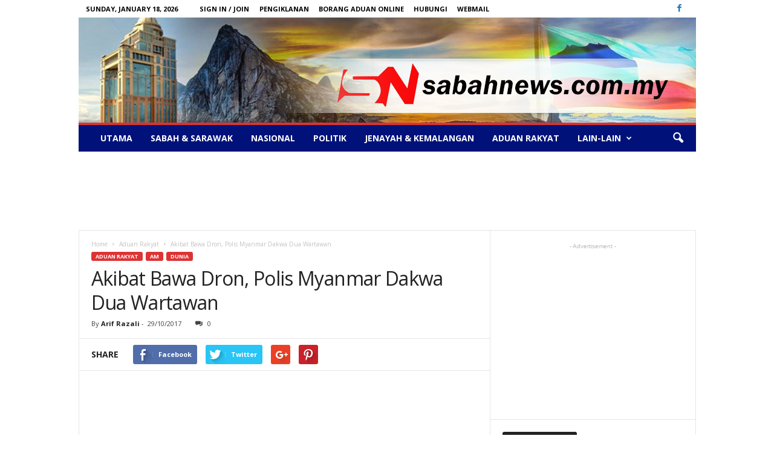

--- FILE ---
content_type: text/html; charset=UTF-8
request_url: https://sabahnews.com.my/akibat-bawa-dron-polis-myanmar-dakwa-dua-wartawan/
body_size: 20152
content:
<!doctype html >
<!--[if IE 8]>    <html class="ie8" lang="en-US"> <![endif]-->
<!--[if IE 9]>    <html class="ie9" lang="en-US"> <![endif]-->
<!--[if gt IE 8]><!--> <html lang="en-US"> <!--<![endif]-->
<head>
    <title>Akibat Bawa Dron, Polis Myanmar Dakwa Dua Wartawan - Sabah News - Bebas Bersuara</title>
    <meta charset="UTF-8" />
    <meta name="viewport" content="width=device-width, initial-scale=1.0">
    <link rel="pingback" href="https://sabahnews.com.my/xmlrpc.php" />
    <meta name='robots' content='index, follow, max-image-preview:large, max-snippet:-1, max-video-preview:-1' />
<meta name="author" content="Arif Razali">

	<!-- This site is optimized with the Yoast SEO plugin v26.7 - https://yoast.com/wordpress/plugins/seo/ -->
	<link rel="canonical" href="https://sabahnews.com.my/akibat-bawa-dron-polis-myanmar-dakwa-dua-wartawan/" />
	<meta property="og:locale" content="en_US" />
	<meta property="og:type" content="article" />
	<meta property="og:title" content="Akibat Bawa Dron, Polis Myanmar Dakwa Dua Wartawan - Sabah News - Bebas Bersuara" />
	<meta property="og:description" content="NAYPYTAW &#8211; Polis Myanmar bersedia untuk mendakwa dua wartawan termasuk seorang warga Malaysia yang bekerja dengan stesen penyiaran Turki, TRT kerana membawa dron tanpa permit ke negara itu. Polis juga dijangka mendapatkan perintah reman sehingga 15 hari terhadap dua wartawan itu, seorang penterjemah dan pemandu mereka, lapor Reuters. Kesemua mereka disiasat mengikut Seksyen 8, undang-undang [&hellip;]" />
	<meta property="og:url" content="https://sabahnews.com.my/akibat-bawa-dron-polis-myanmar-dakwa-dua-wartawan/" />
	<meta property="og:site_name" content="Sabah News - Bebas Bersuara" />
	<meta property="article:published_time" content="2017-10-29T01:24:46+00:00" />
	<meta property="article:modified_time" content="2020-06-20T15:16:38+00:00" />
	<meta property="og:image" content="https://sabahnews.com.my/wp-content/uploads/2017/10/Screen-Shot-2017-10-29-at-9.23.40-AM.png" />
	<meta property="og:image:width" content="938" />
	<meta property="og:image:height" content="531" />
	<meta property="og:image:type" content="image/png" />
	<meta name="author" content="Arif Razali" />
	<meta name="twitter:card" content="summary_large_image" />
	<meta name="twitter:label1" content="Written by" />
	<meta name="twitter:data1" content="Arif Razali" />
	<meta name="twitter:label2" content="Est. reading time" />
	<meta name="twitter:data2" content="1 minute" />
	<script type="application/ld+json" class="yoast-schema-graph">{"@context":"https://schema.org","@graph":[{"@type":"Article","@id":"https://sabahnews.com.my/akibat-bawa-dron-polis-myanmar-dakwa-dua-wartawan/#article","isPartOf":{"@id":"https://sabahnews.com.my/akibat-bawa-dron-polis-myanmar-dakwa-dua-wartawan/"},"author":{"name":"Arif Razali","@id":"https://sabahnews.com.my/#/schema/person/9be6adce5b0fe9aa63d1c486397e2c72"},"headline":"Akibat Bawa Dron, Polis Myanmar Dakwa Dua Wartawan","datePublished":"2017-10-29T01:24:46+00:00","dateModified":"2020-06-20T15:16:38+00:00","mainEntityOfPage":{"@id":"https://sabahnews.com.my/akibat-bawa-dron-polis-myanmar-dakwa-dua-wartawan/"},"wordCount":131,"commentCount":0,"articleSection":["Aduan Rakyat","Am","Dunia"],"inLanguage":"en-US"},{"@type":"WebPage","@id":"https://sabahnews.com.my/akibat-bawa-dron-polis-myanmar-dakwa-dua-wartawan/","url":"https://sabahnews.com.my/akibat-bawa-dron-polis-myanmar-dakwa-dua-wartawan/","name":"Akibat Bawa Dron, Polis Myanmar Dakwa Dua Wartawan - Sabah News - Bebas Bersuara","isPartOf":{"@id":"https://sabahnews.com.my/#website"},"datePublished":"2017-10-29T01:24:46+00:00","dateModified":"2020-06-20T15:16:38+00:00","author":{"@id":"https://sabahnews.com.my/#/schema/person/9be6adce5b0fe9aa63d1c486397e2c72"},"breadcrumb":{"@id":"https://sabahnews.com.my/akibat-bawa-dron-polis-myanmar-dakwa-dua-wartawan/#breadcrumb"},"inLanguage":"en-US","potentialAction":[{"@type":"ReadAction","target":["https://sabahnews.com.my/akibat-bawa-dron-polis-myanmar-dakwa-dua-wartawan/"]}]},{"@type":"BreadcrumbList","@id":"https://sabahnews.com.my/akibat-bawa-dron-polis-myanmar-dakwa-dua-wartawan/#breadcrumb","itemListElement":[{"@type":"ListItem","position":1,"name":"Home","item":"https://sabahnews.com.my/"},{"@type":"ListItem","position":2,"name":"Akibat Bawa Dron, Polis Myanmar Dakwa Dua Wartawan"}]},{"@type":"WebSite","@id":"https://sabahnews.com.my/#website","url":"https://sabahnews.com.my/","name":"Sabah News - Bebas Bersuara","description":"Sabah News adalah sebuah medium berita menarik yang adil dan kontroversi yang hanya memaparkan berita sebenar dan tular serta bagi tontonan umum.","potentialAction":[{"@type":"SearchAction","target":{"@type":"EntryPoint","urlTemplate":"https://sabahnews.com.my/?s={search_term_string}"},"query-input":{"@type":"PropertyValueSpecification","valueRequired":true,"valueName":"search_term_string"}}],"inLanguage":"en-US"},{"@type":"Person","@id":"https://sabahnews.com.my/#/schema/person/9be6adce5b0fe9aa63d1c486397e2c72","name":"Arif Razali","image":{"@type":"ImageObject","inLanguage":"en-US","@id":"https://sabahnews.com.my/#/schema/person/image/","url":"https://secure.gravatar.com/avatar/00259ad9cce522d3af3842185a5456e400e41e1fa7ca45d13ec806a1f488d75b?s=96&d=mm&r=g","contentUrl":"https://secure.gravatar.com/avatar/00259ad9cce522d3af3842185a5456e400e41e1fa7ca45d13ec806a1f488d75b?s=96&d=mm&r=g","caption":"Arif Razali"},"url":"https://sabahnews.com.my/author/arif-razali/"}]}</script>
	<!-- / Yoast SEO plugin. -->


<link rel='dns-prefetch' href='//fonts.googleapis.com' />
<link rel="alternate" type="application/rss+xml" title="Sabah News  - Bebas Bersuara &raquo; Feed" href="https://sabahnews.com.my/feed/" />
<link rel="alternate" title="oEmbed (JSON)" type="application/json+oembed" href="https://sabahnews.com.my/wp-json/oembed/1.0/embed?url=https%3A%2F%2Fsabahnews.com.my%2Fakibat-bawa-dron-polis-myanmar-dakwa-dua-wartawan%2F" />
<link rel="alternate" title="oEmbed (XML)" type="text/xml+oembed" href="https://sabahnews.com.my/wp-json/oembed/1.0/embed?url=https%3A%2F%2Fsabahnews.com.my%2Fakibat-bawa-dron-polis-myanmar-dakwa-dua-wartawan%2F&#038;format=xml" />
<style id='wp-img-auto-sizes-contain-inline-css' type='text/css'>
img:is([sizes=auto i],[sizes^="auto," i]){contain-intrinsic-size:3000px 1500px}
/*# sourceURL=wp-img-auto-sizes-contain-inline-css */
</style>
<style id='wp-emoji-styles-inline-css' type='text/css'>

	img.wp-smiley, img.emoji {
		display: inline !important;
		border: none !important;
		box-shadow: none !important;
		height: 1em !important;
		width: 1em !important;
		margin: 0 0.07em !important;
		vertical-align: -0.1em !important;
		background: none !important;
		padding: 0 !important;
	}
/*# sourceURL=wp-emoji-styles-inline-css */
</style>
<style id='wp-block-library-inline-css' type='text/css'>
:root{--wp-block-synced-color:#7a00df;--wp-block-synced-color--rgb:122,0,223;--wp-bound-block-color:var(--wp-block-synced-color);--wp-editor-canvas-background:#ddd;--wp-admin-theme-color:#007cba;--wp-admin-theme-color--rgb:0,124,186;--wp-admin-theme-color-darker-10:#006ba1;--wp-admin-theme-color-darker-10--rgb:0,107,160.5;--wp-admin-theme-color-darker-20:#005a87;--wp-admin-theme-color-darker-20--rgb:0,90,135;--wp-admin-border-width-focus:2px}@media (min-resolution:192dpi){:root{--wp-admin-border-width-focus:1.5px}}.wp-element-button{cursor:pointer}:root .has-very-light-gray-background-color{background-color:#eee}:root .has-very-dark-gray-background-color{background-color:#313131}:root .has-very-light-gray-color{color:#eee}:root .has-very-dark-gray-color{color:#313131}:root .has-vivid-green-cyan-to-vivid-cyan-blue-gradient-background{background:linear-gradient(135deg,#00d084,#0693e3)}:root .has-purple-crush-gradient-background{background:linear-gradient(135deg,#34e2e4,#4721fb 50%,#ab1dfe)}:root .has-hazy-dawn-gradient-background{background:linear-gradient(135deg,#faaca8,#dad0ec)}:root .has-subdued-olive-gradient-background{background:linear-gradient(135deg,#fafae1,#67a671)}:root .has-atomic-cream-gradient-background{background:linear-gradient(135deg,#fdd79a,#004a59)}:root .has-nightshade-gradient-background{background:linear-gradient(135deg,#330968,#31cdcf)}:root .has-midnight-gradient-background{background:linear-gradient(135deg,#020381,#2874fc)}:root{--wp--preset--font-size--normal:16px;--wp--preset--font-size--huge:42px}.has-regular-font-size{font-size:1em}.has-larger-font-size{font-size:2.625em}.has-normal-font-size{font-size:var(--wp--preset--font-size--normal)}.has-huge-font-size{font-size:var(--wp--preset--font-size--huge)}.has-text-align-center{text-align:center}.has-text-align-left{text-align:left}.has-text-align-right{text-align:right}.has-fit-text{white-space:nowrap!important}#end-resizable-editor-section{display:none}.aligncenter{clear:both}.items-justified-left{justify-content:flex-start}.items-justified-center{justify-content:center}.items-justified-right{justify-content:flex-end}.items-justified-space-between{justify-content:space-between}.screen-reader-text{border:0;clip-path:inset(50%);height:1px;margin:-1px;overflow:hidden;padding:0;position:absolute;width:1px;word-wrap:normal!important}.screen-reader-text:focus{background-color:#ddd;clip-path:none;color:#444;display:block;font-size:1em;height:auto;left:5px;line-height:normal;padding:15px 23px 14px;text-decoration:none;top:5px;width:auto;z-index:100000}html :where(.has-border-color){border-style:solid}html :where([style*=border-top-color]){border-top-style:solid}html :where([style*=border-right-color]){border-right-style:solid}html :where([style*=border-bottom-color]){border-bottom-style:solid}html :where([style*=border-left-color]){border-left-style:solid}html :where([style*=border-width]){border-style:solid}html :where([style*=border-top-width]){border-top-style:solid}html :where([style*=border-right-width]){border-right-style:solid}html :where([style*=border-bottom-width]){border-bottom-style:solid}html :where([style*=border-left-width]){border-left-style:solid}html :where(img[class*=wp-image-]){height:auto;max-width:100%}:where(figure){margin:0 0 1em}html :where(.is-position-sticky){--wp-admin--admin-bar--position-offset:var(--wp-admin--admin-bar--height,0px)}@media screen and (max-width:600px){html :where(.is-position-sticky){--wp-admin--admin-bar--position-offset:0px}}

/*# sourceURL=wp-block-library-inline-css */
</style><style id='global-styles-inline-css' type='text/css'>
:root{--wp--preset--aspect-ratio--square: 1;--wp--preset--aspect-ratio--4-3: 4/3;--wp--preset--aspect-ratio--3-4: 3/4;--wp--preset--aspect-ratio--3-2: 3/2;--wp--preset--aspect-ratio--2-3: 2/3;--wp--preset--aspect-ratio--16-9: 16/9;--wp--preset--aspect-ratio--9-16: 9/16;--wp--preset--color--black: #000000;--wp--preset--color--cyan-bluish-gray: #abb8c3;--wp--preset--color--white: #ffffff;--wp--preset--color--pale-pink: #f78da7;--wp--preset--color--vivid-red: #cf2e2e;--wp--preset--color--luminous-vivid-orange: #ff6900;--wp--preset--color--luminous-vivid-amber: #fcb900;--wp--preset--color--light-green-cyan: #7bdcb5;--wp--preset--color--vivid-green-cyan: #00d084;--wp--preset--color--pale-cyan-blue: #8ed1fc;--wp--preset--color--vivid-cyan-blue: #0693e3;--wp--preset--color--vivid-purple: #9b51e0;--wp--preset--gradient--vivid-cyan-blue-to-vivid-purple: linear-gradient(135deg,rgb(6,147,227) 0%,rgb(155,81,224) 100%);--wp--preset--gradient--light-green-cyan-to-vivid-green-cyan: linear-gradient(135deg,rgb(122,220,180) 0%,rgb(0,208,130) 100%);--wp--preset--gradient--luminous-vivid-amber-to-luminous-vivid-orange: linear-gradient(135deg,rgb(252,185,0) 0%,rgb(255,105,0) 100%);--wp--preset--gradient--luminous-vivid-orange-to-vivid-red: linear-gradient(135deg,rgb(255,105,0) 0%,rgb(207,46,46) 100%);--wp--preset--gradient--very-light-gray-to-cyan-bluish-gray: linear-gradient(135deg,rgb(238,238,238) 0%,rgb(169,184,195) 100%);--wp--preset--gradient--cool-to-warm-spectrum: linear-gradient(135deg,rgb(74,234,220) 0%,rgb(151,120,209) 20%,rgb(207,42,186) 40%,rgb(238,44,130) 60%,rgb(251,105,98) 80%,rgb(254,248,76) 100%);--wp--preset--gradient--blush-light-purple: linear-gradient(135deg,rgb(255,206,236) 0%,rgb(152,150,240) 100%);--wp--preset--gradient--blush-bordeaux: linear-gradient(135deg,rgb(254,205,165) 0%,rgb(254,45,45) 50%,rgb(107,0,62) 100%);--wp--preset--gradient--luminous-dusk: linear-gradient(135deg,rgb(255,203,112) 0%,rgb(199,81,192) 50%,rgb(65,88,208) 100%);--wp--preset--gradient--pale-ocean: linear-gradient(135deg,rgb(255,245,203) 0%,rgb(182,227,212) 50%,rgb(51,167,181) 100%);--wp--preset--gradient--electric-grass: linear-gradient(135deg,rgb(202,248,128) 0%,rgb(113,206,126) 100%);--wp--preset--gradient--midnight: linear-gradient(135deg,rgb(2,3,129) 0%,rgb(40,116,252) 100%);--wp--preset--font-size--small: 13px;--wp--preset--font-size--medium: 20px;--wp--preset--font-size--large: 36px;--wp--preset--font-size--x-large: 42px;--wp--preset--spacing--20: 0.44rem;--wp--preset--spacing--30: 0.67rem;--wp--preset--spacing--40: 1rem;--wp--preset--spacing--50: 1.5rem;--wp--preset--spacing--60: 2.25rem;--wp--preset--spacing--70: 3.38rem;--wp--preset--spacing--80: 5.06rem;--wp--preset--shadow--natural: 6px 6px 9px rgba(0, 0, 0, 0.2);--wp--preset--shadow--deep: 12px 12px 50px rgba(0, 0, 0, 0.4);--wp--preset--shadow--sharp: 6px 6px 0px rgba(0, 0, 0, 0.2);--wp--preset--shadow--outlined: 6px 6px 0px -3px rgb(255, 255, 255), 6px 6px rgb(0, 0, 0);--wp--preset--shadow--crisp: 6px 6px 0px rgb(0, 0, 0);}:where(.is-layout-flex){gap: 0.5em;}:where(.is-layout-grid){gap: 0.5em;}body .is-layout-flex{display: flex;}.is-layout-flex{flex-wrap: wrap;align-items: center;}.is-layout-flex > :is(*, div){margin: 0;}body .is-layout-grid{display: grid;}.is-layout-grid > :is(*, div){margin: 0;}:where(.wp-block-columns.is-layout-flex){gap: 2em;}:where(.wp-block-columns.is-layout-grid){gap: 2em;}:where(.wp-block-post-template.is-layout-flex){gap: 1.25em;}:where(.wp-block-post-template.is-layout-grid){gap: 1.25em;}.has-black-color{color: var(--wp--preset--color--black) !important;}.has-cyan-bluish-gray-color{color: var(--wp--preset--color--cyan-bluish-gray) !important;}.has-white-color{color: var(--wp--preset--color--white) !important;}.has-pale-pink-color{color: var(--wp--preset--color--pale-pink) !important;}.has-vivid-red-color{color: var(--wp--preset--color--vivid-red) !important;}.has-luminous-vivid-orange-color{color: var(--wp--preset--color--luminous-vivid-orange) !important;}.has-luminous-vivid-amber-color{color: var(--wp--preset--color--luminous-vivid-amber) !important;}.has-light-green-cyan-color{color: var(--wp--preset--color--light-green-cyan) !important;}.has-vivid-green-cyan-color{color: var(--wp--preset--color--vivid-green-cyan) !important;}.has-pale-cyan-blue-color{color: var(--wp--preset--color--pale-cyan-blue) !important;}.has-vivid-cyan-blue-color{color: var(--wp--preset--color--vivid-cyan-blue) !important;}.has-vivid-purple-color{color: var(--wp--preset--color--vivid-purple) !important;}.has-black-background-color{background-color: var(--wp--preset--color--black) !important;}.has-cyan-bluish-gray-background-color{background-color: var(--wp--preset--color--cyan-bluish-gray) !important;}.has-white-background-color{background-color: var(--wp--preset--color--white) !important;}.has-pale-pink-background-color{background-color: var(--wp--preset--color--pale-pink) !important;}.has-vivid-red-background-color{background-color: var(--wp--preset--color--vivid-red) !important;}.has-luminous-vivid-orange-background-color{background-color: var(--wp--preset--color--luminous-vivid-orange) !important;}.has-luminous-vivid-amber-background-color{background-color: var(--wp--preset--color--luminous-vivid-amber) !important;}.has-light-green-cyan-background-color{background-color: var(--wp--preset--color--light-green-cyan) !important;}.has-vivid-green-cyan-background-color{background-color: var(--wp--preset--color--vivid-green-cyan) !important;}.has-pale-cyan-blue-background-color{background-color: var(--wp--preset--color--pale-cyan-blue) !important;}.has-vivid-cyan-blue-background-color{background-color: var(--wp--preset--color--vivid-cyan-blue) !important;}.has-vivid-purple-background-color{background-color: var(--wp--preset--color--vivid-purple) !important;}.has-black-border-color{border-color: var(--wp--preset--color--black) !important;}.has-cyan-bluish-gray-border-color{border-color: var(--wp--preset--color--cyan-bluish-gray) !important;}.has-white-border-color{border-color: var(--wp--preset--color--white) !important;}.has-pale-pink-border-color{border-color: var(--wp--preset--color--pale-pink) !important;}.has-vivid-red-border-color{border-color: var(--wp--preset--color--vivid-red) !important;}.has-luminous-vivid-orange-border-color{border-color: var(--wp--preset--color--luminous-vivid-orange) !important;}.has-luminous-vivid-amber-border-color{border-color: var(--wp--preset--color--luminous-vivid-amber) !important;}.has-light-green-cyan-border-color{border-color: var(--wp--preset--color--light-green-cyan) !important;}.has-vivid-green-cyan-border-color{border-color: var(--wp--preset--color--vivid-green-cyan) !important;}.has-pale-cyan-blue-border-color{border-color: var(--wp--preset--color--pale-cyan-blue) !important;}.has-vivid-cyan-blue-border-color{border-color: var(--wp--preset--color--vivid-cyan-blue) !important;}.has-vivid-purple-border-color{border-color: var(--wp--preset--color--vivid-purple) !important;}.has-vivid-cyan-blue-to-vivid-purple-gradient-background{background: var(--wp--preset--gradient--vivid-cyan-blue-to-vivid-purple) !important;}.has-light-green-cyan-to-vivid-green-cyan-gradient-background{background: var(--wp--preset--gradient--light-green-cyan-to-vivid-green-cyan) !important;}.has-luminous-vivid-amber-to-luminous-vivid-orange-gradient-background{background: var(--wp--preset--gradient--luminous-vivid-amber-to-luminous-vivid-orange) !important;}.has-luminous-vivid-orange-to-vivid-red-gradient-background{background: var(--wp--preset--gradient--luminous-vivid-orange-to-vivid-red) !important;}.has-very-light-gray-to-cyan-bluish-gray-gradient-background{background: var(--wp--preset--gradient--very-light-gray-to-cyan-bluish-gray) !important;}.has-cool-to-warm-spectrum-gradient-background{background: var(--wp--preset--gradient--cool-to-warm-spectrum) !important;}.has-blush-light-purple-gradient-background{background: var(--wp--preset--gradient--blush-light-purple) !important;}.has-blush-bordeaux-gradient-background{background: var(--wp--preset--gradient--blush-bordeaux) !important;}.has-luminous-dusk-gradient-background{background: var(--wp--preset--gradient--luminous-dusk) !important;}.has-pale-ocean-gradient-background{background: var(--wp--preset--gradient--pale-ocean) !important;}.has-electric-grass-gradient-background{background: var(--wp--preset--gradient--electric-grass) !important;}.has-midnight-gradient-background{background: var(--wp--preset--gradient--midnight) !important;}.has-small-font-size{font-size: var(--wp--preset--font-size--small) !important;}.has-medium-font-size{font-size: var(--wp--preset--font-size--medium) !important;}.has-large-font-size{font-size: var(--wp--preset--font-size--large) !important;}.has-x-large-font-size{font-size: var(--wp--preset--font-size--x-large) !important;}
/*# sourceURL=global-styles-inline-css */
</style>

<style id='classic-theme-styles-inline-css' type='text/css'>
/*! This file is auto-generated */
.wp-block-button__link{color:#fff;background-color:#32373c;border-radius:9999px;box-shadow:none;text-decoration:none;padding:calc(.667em + 2px) calc(1.333em + 2px);font-size:1.125em}.wp-block-file__button{background:#32373c;color:#fff;text-decoration:none}
/*# sourceURL=/wp-includes/css/classic-themes.min.css */
</style>
<link rel='stylesheet' id='google_font_open_sans-css' href='https://fonts.googleapis.com/css?family=Open+Sans%3A300%2C400%2C600%2C700&#038;ver=6.9' type='text/css' media='all' />
<link rel='stylesheet' id='google_font_roboto_cond-css' href='https://fonts.googleapis.com/css?family=Roboto%3A400%2C300%2C700%2C700italic%2C400italic%2C300italic&#038;ver=6.9' type='text/css' media='all' />
<link rel='stylesheet' id='js_composer_front-css' href='https://sabahnews.com.my/wp-content/plugins/js_composer/assets/css/js_composer.min.css?ver=4.11.2' type='text/css' media='all' />
<link rel='stylesheet' id='td-theme-css' href='https://sabahnews.com.my/wp-content/themes/Newsmag/style.css?ver=1757408834' type='text/css' media='all' />
<script type="text/javascript" src="https://sabahnews.com.my/wp-includes/js/jquery/jquery.min.js?ver=3.7.1" id="jquery-core-js"></script>
<script type="text/javascript" src="https://sabahnews.com.my/wp-includes/js/jquery/jquery-migrate.min.js?ver=3.4.1" id="jquery-migrate-js"></script>
<link rel="https://api.w.org/" href="https://sabahnews.com.my/wp-json/" /><link rel="alternate" title="JSON" type="application/json" href="https://sabahnews.com.my/wp-json/wp/v2/posts/7331" /><link rel="EditURI" type="application/rsd+xml" title="RSD" href="https://sabahnews.com.my/xmlrpc.php?rsd" />
<meta name="generator" content="WordPress 6.9" />
<link rel='shortlink' href='https://sabahnews.com.my/?p=7331' />
<!--[if lt IE 9]><script src="https://html5shim.googlecode.com/svn/trunk/html5.js"></script><![endif]-->
    <meta name="generator" content="Powered by Visual Composer - drag and drop page builder for WordPress."/>
<!--[if lte IE 9]><link rel="stylesheet" type="text/css" href="https://sabahnews.com.my/wp-content/plugins/js_composer/assets/css/vc_lte_ie9.min.css" media="screen"><![endif]--><!--[if IE  8]><link rel="stylesheet" type="text/css" href="https://sabahnews.com.my/wp-content/plugins/js_composer/assets/css/vc-ie8.min.css" media="screen"><![endif]-->
<!-- JS generated by theme -->

<script>
    
    

	    var tdBlocksArray = []; //here we store all the items for the current page

	    //td_block class - each ajax block uses a object of this class for requests
	    function tdBlock() {
		    this.id = '';
		    this.block_type = 1; //block type id (1-234 etc)
		    this.atts = '';
		    this.td_column_number = '';
		    this.td_current_page = 1; //
		    this.post_count = 0; //from wp
		    this.found_posts = 0; //from wp
		    this.max_num_pages = 0; //from wp
		    this.td_filter_value = ''; //current live filter value
		    this.is_ajax_running = false;
		    this.td_user_action = ''; // load more or infinite loader (used by the animation)
		    this.header_color = '';
		    this.ajax_pagination_infinite_stop = ''; //show load more at page x
	    }


        // td_js_generator - mini detector
        (function(){
            var htmlTag = document.getElementsByTagName("html")[0];

            if ( navigator.userAgent.indexOf("MSIE 10.0") > -1 ) {
                htmlTag.className += ' ie10';
            }

            if ( !!navigator.userAgent.match(/Trident.*rv\:11\./) ) {
                htmlTag.className += ' ie11';
            }

            if ( /(iPad|iPhone|iPod)/g.test(navigator.userAgent) ) {
                htmlTag.className += ' td-md-is-ios';
            }

            var user_agent = navigator.userAgent.toLowerCase();
            if ( user_agent.indexOf("android") > -1 ) {
                htmlTag.className += ' td-md-is-android';
            }

            if ( -1 !== navigator.userAgent.indexOf('Mac OS X')  ) {
                htmlTag.className += ' td-md-is-os-x';
            }

            if ( /chrom(e|ium)/.test(navigator.userAgent.toLowerCase()) ) {
               htmlTag.className += ' td-md-is-chrome';
            }

            if ( -1 !== navigator.userAgent.indexOf('Firefox') ) {
                htmlTag.className += ' td-md-is-firefox';
            }

            if ( -1 !== navigator.userAgent.indexOf('Safari') && -1 === navigator.userAgent.indexOf('Chrome') ) {
                htmlTag.className += ' td-md-is-safari';
            }

        })();




        var tdLocalCache = {};

        ( function () {
            "use strict";

            tdLocalCache = {
                data: {},
                remove: function (resource_id) {
                    delete tdLocalCache.data[resource_id];
                },
                exist: function (resource_id) {
                    return tdLocalCache.data.hasOwnProperty(resource_id) && tdLocalCache.data[resource_id] !== null;
                },
                get: function (resource_id) {
                    return tdLocalCache.data[resource_id];
                },
                set: function (resource_id, cachedData) {
                    tdLocalCache.remove(resource_id);
                    tdLocalCache.data[resource_id] = cachedData;
                }
            };
        })();

    
    
var tds_login_sing_in_widget="show";
var td_viewport_interval_list=[{"limitBottom":767,"sidebarWidth":251},{"limitBottom":1023,"sidebarWidth":339}];
var td_ajax_url="https:\/\/sabahnews.com.my\/wp-admin\/admin-ajax.php?td_theme_name=Newsmag&v=3.0";
var td_get_template_directory_uri="https:\/\/sabahnews.com.my\/wp-content\/themes\/Newsmag";
var tds_snap_menu="";
var tds_logo_on_sticky="";
var tds_header_style="7";
var td_please_wait="Please wait...";
var td_email_user_pass_incorrect="User or password incorrect!";
var td_email_user_incorrect="Email or username incorrect!";
var td_email_incorrect="Email incorrect!";
var tds_more_articles_on_post_enable="";
var tds_more_articles_on_post_time_to_wait="";
var tds_more_articles_on_post_pages_distance_from_top=0;
var tds_theme_color_site_wide="#dd3333";
var tds_smart_sidebar="enabled";
var tdThemeName="Newsmag";
var td_magnific_popup_translation_tPrev="Previous (Left arrow key)";
var td_magnific_popup_translation_tNext="Next (Right arrow key)";
var td_magnific_popup_translation_tCounter="%curr% of %total%";
var td_magnific_popup_translation_ajax_tError="The content from %url% could not be loaded.";
var td_magnific_popup_translation_image_tError="The image #%curr% could not be loaded.";
var td_ad_background_click_link="";
var td_ad_background_click_target="";
</script>


<!-- Header style compiled by theme -->

<style>
    
.td-header-border:before,
    .td-trending-now-title,
    .td_block_mega_menu .td_mega_menu_sub_cats .cur-sub-cat,
    .td-post-category:hover,
    .td-header-style-2 .td-header-sp-logo,
    .td-next-prev-wrap a:hover i,
    .page-nav .current,
    .widget_calendar tfoot a:hover,
    .td-footer-container .widget_search .wpb_button:hover,
    .td-scroll-up-visible,
    .dropcap,
    .td-category a,
    input[type="submit"]:hover,
    .td-post-small-box a:hover,
    .td-404-sub-sub-title a:hover,
    .td-rating-bar-wrap div,
    .td_top_authors .td-active .td-author-post-count,
    .td_top_authors .td-active .td-author-comments-count,
    .td_smart_list_3 .td-sml3-top-controls i:hover,
    .td_smart_list_3 .td-sml3-bottom-controls i:hover,
    .td_wrapper_video_playlist .td_video_controls_playlist_wrapper,
    .td-read-more a:hover,
    .td-login-wrap .btn,
    .td_display_err,
    .td-header-style-6 .td-top-menu-full,
    #bbpress-forums button:hover,
    #bbpress-forums .bbp-pagination .current,
    .bbp_widget_login .button:hover,
    .header-search-wrap .td-drop-down-search .btn:hover,
    .td-post-text-content .more-link-wrap:hover a,
    #buddypress div.item-list-tabs ul li > a span,
    #buddypress div.item-list-tabs ul li > a:hover span,
    #buddypress input[type=submit]:hover,
    #buddypress a.button:hover span,
    #buddypress div.item-list-tabs ul li.selected a span,
    #buddypress div.item-list-tabs ul li.current a span,
    #buddypress input[type=submit]:focus,
    .td-grid-style-3 .td-big-grid-post .td-module-thumb a:last-child:before,
    .td-grid-style-4 .td-big-grid-post .td-module-thumb a:last-child:before,
    .td-grid-style-5 .td-big-grid-post .td-module-thumb:after,
    .td_category_template_2 .td-category-siblings .td-category a:hover,
    .td-weather-week:before,
    .td-weather-information:before {
        background-color: #dd3333;
    }

    @media (max-width: 767px) {
        .td-category a.td-current-sub-category {
            background-color: #dd3333;
        }
    }

    .woocommerce .onsale,
    .woocommerce .woocommerce a.button:hover,
    .woocommerce-page .woocommerce .button:hover,
    .single-product .product .summary .cart .button:hover,
    .woocommerce .woocommerce .product a.button:hover,
    .woocommerce .product a.button:hover,
    .woocommerce .product #respond input#submit:hover,
    .woocommerce .checkout input#place_order:hover,
    .woocommerce .woocommerce.widget .button:hover,
    .woocommerce .woocommerce-message .button:hover,
    .woocommerce .woocommerce-error .button:hover,
    .woocommerce .woocommerce-info .button:hover,
    .woocommerce.widget .ui-slider .ui-slider-handle,
    .vc_btn-black:hover,
	.wpb_btn-black:hover,
	.item-list-tabs .feed:hover a,
	.td-smart-list-button:hover {
    	background-color: #dd3333 !important;
    }

    .td-header-sp-top-menu .top-header-menu > .current-menu-item > a,
    .td-header-sp-top-menu .top-header-menu > .current-menu-ancestor > a,
    .td-header-sp-top-menu .top-header-menu > .current-category-ancestor > a,
    .td-header-sp-top-menu .top-header-menu > li > a:hover,
    .td-header-sp-top-menu .top-header-menu > .sfHover > a,
    .top-header-menu ul .current-menu-item > a,
    .top-header-menu ul .current-menu-ancestor > a,
    .top-header-menu ul .current-category-ancestor > a,
    .top-header-menu ul li > a:hover,
    .top-header-menu ul .sfHover > a,
    .sf-menu ul .td-menu-item > a:hover,
    .sf-menu ul .sfHover > a,
    .sf-menu ul .current-menu-ancestor > a,
    .sf-menu ul .current-category-ancestor > a,
    .sf-menu ul .current-menu-item > a,
    .td_module_wrap:hover .entry-title a,
    .td_mod_mega_menu:hover .entry-title a,
    .footer-email-wrap a,
    .widget a:hover,
    .td-footer-container .widget_calendar #today,
    .td-category-pulldown-filter a.td-pulldown-category-filter-link:hover,
    .td-load-more-wrap a:hover,
    .td-post-next-prev-content a:hover,
    .td-author-name a:hover,
    .td-author-url a:hover,
    .td_mod_related_posts:hover .entry-title a,
    .td-search-query,
    .header-search-wrap .td-drop-down-search .result-msg a:hover,
    .td_top_authors .td-active .td-authors-name a,
    .td-mobile-content li a:hover,
    .post blockquote p,
    .td-post-content blockquote p,
    .page blockquote p,
    .comment-list cite a:hover,
    .comment-list cite:hover,
    .comment-list .comment-reply-link:hover,
    a,
    .white-menu #td-header-menu .sf-menu > li > a:hover,
    .white-menu #td-header-menu .sf-menu > .current-menu-ancestor > a,
    .white-menu #td-header-menu .sf-menu > .current-menu-item > a,
    .td-stack-classic-blog .td-post-text-content .more-link-wrap:hover a,
    .td_quote_on_blocks,
    #bbpress-forums .bbp-forum-freshness a:hover,
    #bbpress-forums .bbp-topic-freshness a:hover,
    #bbpress-forums .bbp-forums-list li a:hover,
    #bbpress-forums .bbp-forum-title:hover,
    #bbpress-forums .bbp-topic-permalink:hover,
    #bbpress-forums .bbp-topic-started-by a:hover,
    #bbpress-forums .bbp-topic-started-in a:hover,
    #bbpress-forums .bbp-body .super-sticky li.bbp-topic-title .bbp-topic-permalink,
    #bbpress-forums .bbp-body .sticky li.bbp-topic-title .bbp-topic-permalink,
    #bbpress-forums #subscription-toggle a:hover,
    #bbpress-forums #favorite-toggle a:hover,
    .widget_display_replies .bbp-author-name,
    .widget_display_topics .bbp-author-name,
    .td-subcategory-header .td-category-siblings .td-subcat-dropdown a.td-current-sub-category,
    .td-subcategory-header .td-category-siblings .td-subcat-dropdown a:hover,
    .td-pulldown-filter-display-option:hover,
    .td-pulldown-filter-display-option .td-pulldown-filter-link:hover,
    .td_normal_slide .td-wrapper-pulldown-filter .td-pulldown-filter-list a:hover,
    #buddypress ul.item-list li div.item-title a:hover,
    .td_block_13 .td-pulldown-filter-list a:hover,
    .td_smart_list_8 .td-smart-list-dropdown-wrap .td-smart-list-button:hover,
    .td_smart_list_8 .td-smart-list-dropdown-wrap .td-smart-list-button:hover i,
    .td-sub-footer-container a:hover,
    .td-instagram-user a {
        color: #dd3333;
    }

    .td-stack-classic-blog .td-post-text-content .more-link-wrap:hover a {
        outline-color: #dd3333;
    }

    .td-mega-menu .wpb_content_element li a:hover,
    .td_login_tab_focus {
        color: #dd3333 !important;
    }

    .td-next-prev-wrap a:hover i,
    .page-nav .current,
    .widget_tag_cloud a:hover,
    .post .td_quote_box,
    .page .td_quote_box,
    .td-login-panel-title,
    #bbpress-forums .bbp-pagination .current,
    .td_category_template_2 .td-category-siblings .td-category a:hover,
    .page-template-page-pagebuilder-latest .td-instagram-user {
        border-color: #dd3333;
    }

    .td_wrapper_video_playlist .td_video_currently_playing:after,
    .item-list-tabs .feed:hover {
        border-color: #dd3333 !important;
    }


    
    .td-pb-row [class*="td-pb-span"],
    .td-pb-border-top,
    .page-template-page-title-sidebar-php .td-page-content > .wpb_row:first-child,
    .td-post-sharing,
    .td-post-content,
    .td-post-next-prev,
    .author-box-wrap,
    .td-comments-title-wrap,
    .comment-list,
    .comment-respond,
    .td-post-template-5 header,
    .td-container,
    .wpb_content_element,
    .wpb_column,
    .wpb_row,
    .white-menu .td-header-container .td-header-main-menu,
    .td-post-template-1 .td-post-content,
    .td-post-template-4 .td-post-sharing-top,
    .td-header-style-6 .td-header-header .td-make-full,
    #disqus_thread,
    .page-template-page-pagebuilder-title-php .td-page-content > .wpb_row:first-child,
    .td-footer-container:before {
        border-color: #e6e6e6;
    }
    .td-top-border {
        border-color: #e6e6e6 !important;
    }
    .td-container-border:after,
    .td-next-prev-separator,
    .td-pb-row .wpb_column:before,
    .td-container-border:before,
    .td-main-content:before,
    .td-main-sidebar:before,
    .td-pb-row .td-pb-span4:nth-of-type(3):after,
    .td-pb-row .td-pb-span4:nth-last-of-type(3):after {
    	background-color: #e6e6e6;
    }
    @media (max-width: 767px) {
    	.white-menu .td-header-main-menu {
      		border-color: #e6e6e6;
      	}
    }



    
    .td-header-top-menu,
    .td-header-wrap .td-top-menu-full {
        background-color: #ffffff;
    }

    .td-header-style-1 .td-header-top-menu,
    .td-header-style-2 .td-top-bar-container,
    .td-header-style-7 .td-header-top-menu {
        padding: 0 12px;
        top: 0;
    }

    
    .td-header-sp-top-menu .top-header-menu > li > a,
    .td-header-sp-top-menu .td_data_time,
    .td-header-sp-top-menu .td-weather-top-widget {
        color: #000000;
    }

    
    .top-header-menu > .current-menu-item > a,
    .top-header-menu > .current-menu-ancestor > a,
    .top-header-menu > .current-category-ancestor > a,
    .top-header-menu > li > a:hover,
    .top-header-menu > .sfHover > a {
        color: #dd3333 !important;
    }

    
    .td-header-sp-top-widget .td-social-icon-wrap i {
        color: #1e73be;
    }

    
    .td-header-main-menu {
        background-color: #00127a;
    }
</style>

<link rel="icon" href="https://sabahnews.com.my/wp-content/uploads/2025/10/cropped-IMG-20250909-WA00091-32x32.jpg" sizes="32x32" />
<link rel="icon" href="https://sabahnews.com.my/wp-content/uploads/2025/10/cropped-IMG-20250909-WA00091-192x192.jpg" sizes="192x192" />
<link rel="apple-touch-icon" href="https://sabahnews.com.my/wp-content/uploads/2025/10/cropped-IMG-20250909-WA00091-180x180.jpg" />
<meta name="msapplication-TileImage" content="https://sabahnews.com.my/wp-content/uploads/2025/10/cropped-IMG-20250909-WA00091-270x270.jpg" />
<noscript><style type="text/css"> .wpb_animate_when_almost_visible { opacity: 1; }</style></noscript>  
<script src="https://cdn.onesignal.com/sdks/OneSignalSDK.js" async=""></script>
<script>
  window.OneSignal = window.OneSignal || [];
  OneSignal.push(function() {
    OneSignal.init({
      appId: "6d5571a6-f550-41d9-b825-057fa9b8f0f0",
    });
  });
</script>
  
  
  
   <script data-ad-client="ca-pub-3876500505051221" async src="https://pagead2.googlesyndication.com/pagead/js/adsbygoogle.js"></script>
  
  
  
  
</head>

<body data-rsssl=1 class="wp-singular post-template-default single single-post postid-7331 single-format-standard wp-theme-Newsmag akibat-bawa-dron-polis-myanmar-dakwa-dua-wartawan wpb-js-composer js-comp-ver-4.11.2 vc_responsive td-full-layout" itemscope="itemscope" itemtype="https://schema.org/WebPage">

        <div class="td-scroll-up"><i class="td-icon-menu-up"></i></div>

    <div class="td-menu-background"></div>
<div id="td-mobile-nav">
    <div class="td-mobile-container">
        <!-- mobile menu top section -->
        <div class="td-menu-socials-wrap">
            <!-- socials -->
            <div class="td-menu-socials">
                
        <span class="td-social-icon-wrap">
            <a target="_blank" href="https://www.facebook.com/SabahNews2.0" title="Facebook">
                <i class="td-icon-font td-icon-facebook"></i>
            </a>
        </span>            </div>
            <!-- close button -->
            <div class="td-mobile-close">
                <a href="#"><i class="td-icon-close-mobile"></i></a>
            </div>
        </div>

        <!-- login section -->
                    <div class="td-menu-login-section">
                
    <div class="td-guest-wrap">
        <div class="td-menu-avatar"><div class="td-avatar-container"><img alt='' src='https://secure.gravatar.com/avatar/?s=80&#038;d=mm&#038;r=g' srcset='https://secure.gravatar.com/avatar/?s=160&#038;d=mm&#038;r=g 2x' class='avatar avatar-80 photo avatar-default' height='80' width='80' decoding='async'/></div></div>
        <div class="td-menu-login"><a id="login-link-mob">Sign in</a></div>
    </div>
            </div>
        
        <!-- menu section -->
        <div class="td-mobile-content">
            <div class="menu-td-demo-header-menu-container"><ul id="menu-td-demo-header-menu" class="td-mobile-main-menu"><li id="menu-item-148" class="menu-item menu-item-type-custom menu-item-object-custom menu-item-home menu-item-first menu-item-148"><a href="https://sabahnews.com.my/">Utama</a></li>
<li id="menu-item-152" class="menu-item menu-item-type-taxonomy menu-item-object-category menu-item-152"><a href="https://sabahnews.com.my/category/berita-sabah-sarawak/">Sabah &#038; Sarawak</a></li>
<li id="menu-item-50243" class="menu-item menu-item-type-taxonomy menu-item-object-category menu-item-50243"><a href="https://sabahnews.com.my/category/nasional/">Nasional</a></li>
<li id="menu-item-307" class="menu-item menu-item-type-taxonomy menu-item-object-category menu-item-307"><a href="https://sabahnews.com.my/category/politik/">Politik</a></li>
<li id="menu-item-205" class="menu-item menu-item-type-taxonomy menu-item-object-category menu-item-205"><a href="https://sabahnews.com.my/category/jenayah-dan-kemalangan/">Jenayah &#038; Kemalangan</a></li>
<li id="menu-item-150" class="menu-item menu-item-type-taxonomy menu-item-object-category current-post-ancestor current-menu-parent current-post-parent menu-item-150"><a href="https://sabahnews.com.my/category/aduan-rakyat/">Aduan Rakyat</a></li>
<li id="menu-item-298" class="menu-item menu-item-type-custom menu-item-object-custom menu-item-has-children menu-item-298"><a href="#">Lain-lain<i class="td-icon-menu-right td-element-after"></i></a>
<ul class="sub-menu">
	<li id="menu-item-153" class="menu-item menu-item-type-taxonomy menu-item-object-category current-post-ancestor current-menu-parent current-post-parent menu-item-153"><a href="https://sabahnews.com.my/category/dunia/">Dunia</a></li>
	<li id="menu-item-308" class="menu-item menu-item-type-taxonomy menu-item-object-category current-post-ancestor current-menu-parent current-post-parent menu-item-308"><a href="https://sabahnews.com.my/category/am/">Am</a></li>
	<li id="menu-item-155" class="menu-item menu-item-type-taxonomy menu-item-object-category menu-item-155"><a href="https://sabahnews.com.my/category/sukan/">Sukan</a></li>
	<li id="menu-item-154" class="menu-item menu-item-type-taxonomy menu-item-object-category menu-item-154"><a href="https://sabahnews.com.my/category/hiburan/">Hiburan</a></li>
	<li id="menu-item-151" class="menu-item menu-item-type-taxonomy menu-item-object-category menu-item-151"><a href="https://sabahnews.com.my/category/agama/">Agama</a></li>
	<li id="menu-item-156" class="menu-item menu-item-type-taxonomy menu-item-object-category menu-item-156"><a href="https://sabahnews.com.my/category/video-viral/">Video Viral</a></li>
</ul>
</li>
</ul></div>        </div>
    </div>

    <!-- register/login section -->
            <div id="login-form-mobile" class="td-register-section">
            
            <div id="td-login-mob" class="td-login-animation td-login-hide-mob">
            	<!-- close button -->
	            <div class="td-login-close">
	                <a href="#" class="td-back-button"><i class="td-icon-read-down"></i></a>
	                <div class="td-login-title">Sign in</div>
	                <!-- close button -->
		            <div class="td-mobile-close">
		                <a href="#"><i class="td-icon-close-mobile"></i></a>
		            </div>
	            </div>
	            <div class="td-login-form-wrap">
	                <div class="td-login-panel-title"><span>Welcome!</span>Log into your account</div>
	                <div class="td_display_err"></div>
	                <div class="td-login-inputs"><input class="td-login-input" type="text" name="login_email" id="login_email-mob" value="" required><label>your username</label></div>
	                <div class="td-login-inputs"><input class="td-login-input" type="password" name="login_pass" id="login_pass-mob" value="" required><label>your password</label></div>
	                <input type="button" name="login_button" id="login_button-mob" class="td-login-button" value="LOG IN">
	                <div class="td-login-info-text"><a href="#" id="forgot-pass-link-mob">Forgot your password?</a></div>
                </div>
            </div>

            

            <div id="td-forgot-pass-mob" class="td-login-animation td-login-hide-mob">
                <!-- close button -->
	            <div class="td-forgot-pass-close">
	                <a href="#" class="td-back-button"><i class="td-icon-read-down"></i></a>
	                <div class="td-login-title">Password recovery</div>
	            </div>
	            <div class="td-login-form-wrap">
	                <div class="td-login-panel-title">Recover your password</div>
	                <div class="td_display_err"></div>
	                <div class="td-login-inputs"><input class="td-login-input" type="text" name="forgot_email" id="forgot_email-mob" value="" required><label>your email</label></div>
	                <input type="button" name="forgot_button" id="forgot_button-mob" class="td-login-button" value="Send My Pass">
                </div>
            </div>
        </div>
    </div>    <div class="td-search-background"></div>
<div class="td-search-wrap-mob">
	<div class="td-drop-down-search" aria-labelledby="td-header-search-button">
		<form method="get" class="td-search-form" action="https://sabahnews.com.my/">
			<!-- close button -->
			<div class="td-search-close">
				<a href="#"><i class="td-icon-close-mobile"></i></a>
			</div>
			<div role="search" class="td-search-input">
				<span>Search</span>
				<input id="td-header-search-mob" type="text" value="" name="s" autocomplete="off" />
			</div>
		</form>
		<div id="td-aj-search-mob"></div>
	</div>
</div>

    <div id="td-outer-wrap">
    
        <div class="td-outer-container">
        
            <!--
Header style 7
-->

<div class="td-header-wrap td-header-container td-header-style-7">
    <div class="td-header-row td-header-top-menu">
        
    <div class="td-top-bar-container top-bar-style-1">
        <div class="td-header-sp-top-menu">

            <div class="td_data_time">
            <div >

                Sunday, January 18, 2026
            </div>
        </div>
    <ul class="top-header-menu td_ul_login"><li class="menu-item"><a class="td-login-modal-js menu-item" href="#login-form" data-effect="mpf-td-login-effect">Sign in / Join</a></li></ul><div class="menu-top-container"><ul id="menu-td-demo-top-menu" class="top-header-menu"><li id="menu-item-170" class="menu-item menu-item-type-post_type menu-item-object-page menu-item-first td-menu-item td-normal-menu menu-item-170"><a href="https://sabahnews.com.my/pengiklanan/">Pengiklanan</a></li>
<li id="menu-item-171" class="menu-item menu-item-type-post_type menu-item-object-page td-menu-item td-normal-menu menu-item-171"><a href="https://sabahnews.com.my/borang-aduan-online/">Borang Aduan Online</a></li>
<li id="menu-item-203" class="menu-item menu-item-type-post_type menu-item-object-page td-menu-item td-normal-menu menu-item-203"><a href="https://sabahnews.com.my/hubungi/">Hubungi</a></li>
<li id="menu-item-278" class="menu-item menu-item-type-custom menu-item-object-custom td-menu-item td-normal-menu menu-item-278"><a target="_blank" href="/webmail">Webmail</a></li>
</ul></div></div>            <div class="td-header-sp-top-widget">
        
        <span class="td-social-icon-wrap">
            <a target="_blank" href="https://www.facebook.com/SabahNews2.0" title="Facebook">
                <i class="td-icon-font td-icon-facebook"></i>
            </a>
        </span>    </div>
        </div>

<!-- LOGIN MODAL -->

                <div  id="login-form" class="white-popup-block mfp-hide mfp-with-anim">
                    <ul class="td-login-tabs">
                        <li><a id="login-link" class="td_login_tab_focus">LOG IN</a></li>
                    </ul>



                    <div class="td-login-wrap">
                        <div class="td_display_err"></div>

                        <div id="td-login-div" class="">
                            <div class="td-login-panel-title">Welcome! Log into your account</div>
                            <input class="td-login-input" type="text" name="login_email" id="login_email" placeholder="your username" value="" required>
                            <input class="td-login-input" type="password" name="login_pass" id="login_pass" value="" placeholder="your password" required>
                            <input type="button" name="login_button" id="login_button" class="wpb_button btn td-login-button" value="Log In">


                            <div class="td-login-info-text"><a href="#" id="forgot-pass-link">Forgot your password?</a></div>


                        </div>

                        

                         <div id="td-forgot-pass-div" class="td-display-none">
                            <div class="td-login-panel-title">Recover your password</div>
                            <input class="td-login-input" type="text" name="forgot_email" id="forgot_email" placeholder="your email" value="" required>
                            <input type="button" name="forgot_button" id="forgot_button" class="wpb_button btn td-login-button" value="Send My Pass">
                        </div>




                    </div>
                </div>
                    </div>


    <div class="td-header-row td-header-header">
        <div class="td-header-sp-logo">
                    <a class="td-main-logo" href="https://sabahnews.com.my/">
            <img class="td-retina-data" data-retina="https://sabahnews.com.my/wp-content/uploads/2025/09/Sabah-news2.png" src="https://sabahnews.com.my/wp-content/uploads/2025/09/Sabah-news2.png" alt=""/>
            <span class="td-visual-hidden">Sabah News  &#8211; Bebas Bersuara</span>
        </a>
            </div>
    </div>

    <div class="td-header-menu-wrap">
        <div class="td-header-row td-header-border td-header-main-menu">
            <div id="td-header-menu" role="navigation">
    <div id="td-top-mobile-toggle"><a href="#"><i class="td-icon-font td-icon-mobile"></i></a></div>
    <div class="td-main-menu-logo td-logo-in-header">
        	<a class="td-mobile-logo td-sticky-disable" href="https://sabahnews.com.my/">
		<img class="td-retina-data" data-retina="https://sabahnews.com.my/wp-content/uploads/2025/09/Sabah-news_Mobile.png" src="https://sabahnews.com.my/wp-content/uploads/2025/09/Sabah-news_Mobile.png" alt=""/>
	</a>
		<a class="td-header-logo td-sticky-disable" href="https://sabahnews.com.my/">
		<img class="td-retina-data" data-retina="https://sabahnews.com.my/wp-content/uploads/2025/09/Sabah-news2.png" src="https://sabahnews.com.my/wp-content/uploads/2025/09/Sabah-news2.png" alt=""/>
	</a>
	    </div>
    <div class="menu-td-demo-header-menu-container"><ul id="menu-td-demo-header-menu-1" class="sf-menu"><li class="menu-item menu-item-type-custom menu-item-object-custom menu-item-home menu-item-first td-menu-item td-normal-menu menu-item-148"><a href="https://sabahnews.com.my/">Utama</a></li>
<li class="menu-item menu-item-type-taxonomy menu-item-object-category td-menu-item td-normal-menu menu-item-152"><a href="https://sabahnews.com.my/category/berita-sabah-sarawak/">Sabah &#038; Sarawak</a></li>
<li class="menu-item menu-item-type-taxonomy menu-item-object-category td-menu-item td-normal-menu menu-item-50243"><a href="https://sabahnews.com.my/category/nasional/">Nasional</a></li>
<li class="menu-item menu-item-type-taxonomy menu-item-object-category td-menu-item td-normal-menu menu-item-307"><a href="https://sabahnews.com.my/category/politik/">Politik</a></li>
<li class="menu-item menu-item-type-taxonomy menu-item-object-category td-menu-item td-normal-menu menu-item-205"><a href="https://sabahnews.com.my/category/jenayah-dan-kemalangan/">Jenayah &#038; Kemalangan</a></li>
<li class="menu-item menu-item-type-taxonomy menu-item-object-category current-post-ancestor current-menu-parent current-post-parent td-menu-item td-normal-menu menu-item-150"><a href="https://sabahnews.com.my/category/aduan-rakyat/">Aduan Rakyat</a></li>
<li class="menu-item menu-item-type-custom menu-item-object-custom menu-item-has-children td-menu-item td-normal-menu menu-item-298"><a href="#">Lain-lain</a>
<ul class="sub-menu">
	<li class="menu-item menu-item-type-taxonomy menu-item-object-category current-post-ancestor current-menu-parent current-post-parent td-menu-item td-normal-menu menu-item-153"><a href="https://sabahnews.com.my/category/dunia/">Dunia</a></li>
	<li class="menu-item menu-item-type-taxonomy menu-item-object-category current-post-ancestor current-menu-parent current-post-parent td-menu-item td-normal-menu menu-item-308"><a href="https://sabahnews.com.my/category/am/">Am</a></li>
	<li class="menu-item menu-item-type-taxonomy menu-item-object-category td-menu-item td-normal-menu menu-item-155"><a href="https://sabahnews.com.my/category/sukan/">Sukan</a></li>
	<li class="menu-item menu-item-type-taxonomy menu-item-object-category td-menu-item td-normal-menu menu-item-154"><a href="https://sabahnews.com.my/category/hiburan/">Hiburan</a></li>
	<li class="menu-item menu-item-type-taxonomy menu-item-object-category td-menu-item td-normal-menu menu-item-151"><a href="https://sabahnews.com.my/category/agama/">Agama</a></li>
	<li class="menu-item menu-item-type-taxonomy menu-item-object-category td-menu-item td-normal-menu menu-item-156"><a href="https://sabahnews.com.my/category/video-viral/">Video Viral</a></li>
</ul>
</li>
</ul></div></div>

<div class="td-search-wrapper">
    <div id="td-top-search">
        <!-- Search -->
        <div class="header-search-wrap">
            <div class="dropdown header-search">
                <a id="td-header-search-button" href="#" role="button" class="dropdown-toggle " data-toggle="dropdown"><i class="td-icon-search"></i></a>
                <a id="td-header-search-button-mob" href="#" role="button" class="dropdown-toggle " data-toggle="dropdown"><i class="td-icon-search"></i></a>
            </div>
        </div>
    </div>
</div>

<div class="header-search-wrap">
	<div class="dropdown header-search">
		<div class="td-drop-down-search" aria-labelledby="td-header-search-button">
			<form method="get" class="td-search-form" action="https://sabahnews.com.my/">
				<div role="search" class="td-head-form-search-wrap">
					<input class="needsclick" id="td-header-search" type="text" value="" name="s" autocomplete="off" /><input class="wpb_button wpb_btn-inverse btn" type="submit" id="td-header-search-top" value="Search" />
				</div>
			</form>
			<div id="td-aj-search"></div>
		</div>
	</div>
</div>        </div>
    </div>

    <div class="td-header-container">
        <div class="td-header-row">
            <div class="td-header-sp-ads">
                
<div class="td-header-ad-wrap  td-ad-m td-ad-tp td-ad-p">
    
 <!-- A generated by theme --> 

<script async src="//pagead2.googlesyndication.com/pagead/js/adsbygoogle.js"></script><div class="td-g-rec td-g-rec-id-header ">
<script type="text/javascript">
var td_screen_width = document.body.clientWidth;

                    if ( td_screen_width >= 1024 ) {
                        /* large monitors */
                        document.write('<ins class="adsbygoogle" style="display:inline-block;width:728px;height:90px" data-ad-client="ca-pub-3876500505051221" data-ad-slot=""></ins>');
                        (adsbygoogle = window.adsbygoogle || []).push({});
                    }
            
                    if ( td_screen_width >= 768  && td_screen_width < 1024 ) {
                        /* portrait tablets */
                        document.write('<ins class="adsbygoogle" style="display:inline-block;width:468px;height:60px" data-ad-client="ca-pub-3876500505051221" data-ad-slot=""></ins>');
                        (adsbygoogle = window.adsbygoogle || []).push({});
                    }
                
                    if ( td_screen_width < 768 ) {
                        /* Phones */
                        document.write('<ins class="adsbygoogle" style="display:inline-block;width:320px;height:50px" data-ad-client="ca-pub-3876500505051221" data-ad-slot=""></ins>');
                        (adsbygoogle = window.adsbygoogle || []).push({});
                    }
                </script>
</div>

 <!-- end A --> 



</div>            </div>
        </div>
    </div>
</div>
    <div class="td-container td-post-template-default">
        <div class="td-container-border">
            <div class="td-pb-row">
                                            <div class="td-pb-span8 td-main-content" role="main">
                                <div class="td-ss-main-content">
                                    

    <article id="post-7331" class="post-7331 post type-post status-publish format-standard hentry category-aduan-rakyat category-am category-dunia" itemscope itemtype="https://schema.org/Article">
        <div class="td-post-header td-pb-padding-side">
            <div class="entry-crumbs"><span itemscope itemtype="http://data-vocabulary.org/Breadcrumb"><a title="" class="entry-crumb" itemprop="url" href="https://sabahnews.com.my/"><span itemprop="title">Home</span></a></span> <i class="td-icon-right td-bread-sep"></i> <span itemscope itemtype="http://data-vocabulary.org/Breadcrumb"><a title="View all posts in Aduan Rakyat" class="entry-crumb" itemprop="url" href="https://sabahnews.com.my/category/aduan-rakyat/"><span itemprop="title">Aduan Rakyat</span></a></span> <i class="td-icon-right td-bread-sep td-bred-no-url-last"></i> <span class="td-bred-no-url-last" itemscope itemtype="http://data-vocabulary.org/Breadcrumb"><meta itemprop="title" content = "Akibat Bawa Dron, Polis Myanmar Dakwa Dua Wartawan"><meta itemprop="url" content = "https://sabahnews.com.my/akibat-bawa-dron-polis-myanmar-dakwa-dua-wartawan/">Akibat Bawa Dron, Polis Myanmar Dakwa Dua Wartawan</span></div>
            <ul class="td-category"><li class="entry-category"><a  href="https://sabahnews.com.my/category/aduan-rakyat/">Aduan Rakyat</a></li><li class="entry-category"><a  href="https://sabahnews.com.my/category/am/">Am</a></li><li class="entry-category"><a  href="https://sabahnews.com.my/category/dunia/">Dunia</a></li></ul>
            <header>
                <h1 class="entry-title">Akibat Bawa Dron, Polis Myanmar Dakwa Dua Wartawan</h1>

                

                <div class="meta-info">

                    <div class="td-post-author-name">By <a href="https://sabahnews.com.my/author/arif-razali/">Arif Razali</a> - </div>                    <span class="td-post-date"><time class="entry-date updated td-module-date" datetime="2017-10-29T01:24:46+00:00" >29/10/2017</time></span>                                        <div class="td-post-comments"><a href="https://sabahnews.com.my/akibat-bawa-dron-polis-myanmar-dakwa-dua-wartawan/#respond"><i class="td-icon-comments"></i>0</a></div>                </div>
            </header>


        </div>

        <div class="td-post-sharing td-post-sharing-top td-pb-padding-side"><span class="td-post-share-title">SHARE</span>
				<div class="td-default-sharing ">
		            <a class="td-social-sharing-buttons td-social-facebook" href="http://www.facebook.com/sharer.php?u=https%3A%2F%2Fsabahnews.com.my%2Fakibat-bawa-dron-polis-myanmar-dakwa-dua-wartawan%2F" onclick="window.open(this.href, 'mywin','left=50,top=50,width=600,height=350,toolbar=0'); return false;"><div class="td-sp td-sp-facebook"></div><div class="td-social-but-text">Facebook</div></a>
		            <a class="td-social-sharing-buttons td-social-twitter" href="https://twitter.com/intent/tweet?text=Akibat+Bawa+Dron%2C+Polis+Myanmar+Dakwa+Dua+Wartawan&url=https%3A%2F%2Fsabahnews.com.my%2Fakibat-bawa-dron-polis-myanmar-dakwa-dua-wartawan%2F&via=Sabah+News++-+Bebas+Bersuara"  ><div class="td-sp td-sp-twitter"></div><div class="td-social-but-text">Twitter</div></a>
		            <a class="td-social-sharing-buttons td-social-google" href="http://plus.google.com/share?url=https://sabahnews.com.my/akibat-bawa-dron-polis-myanmar-dakwa-dua-wartawan/" onclick="window.open(this.href, 'mywin','left=50,top=50,width=600,height=350,toolbar=0'); return false;"><div class="td-sp td-sp-googleplus"></div></a>
		            <a class="td-social-sharing-buttons td-social-pinterest" href="http://pinterest.com/pin/create/button/?url=https://sabahnews.com.my/akibat-bawa-dron-polis-myanmar-dakwa-dua-wartawan/&amp;media=" onclick="window.open(this.href, 'mywin','left=50,top=50,width=600,height=350,toolbar=0'); return false;"><div class="td-sp td-sp-pinterest"></div></a>
	                <a class="td-social-sharing-buttons td-social-whatsapp" href="whatsapp://send?text=Akibat+Bawa+Dron%2C+Polis+Myanmar+Dakwa+Dua+Wartawan%20-%20https%3A%2F%2Fsabahnews.com.my%2Fakibat-bawa-dron-polis-myanmar-dakwa-dua-wartawan%2F" ><div class="td-sp td-sp-whatsapp"></div></a>
	                <div class="clearfix"></div>
	            </div></div>

        <div class="td-post-content td-pb-padding-side">

        
        
 <!-- A generated by theme --> 

<script async src="//pagead2.googlesyndication.com/pagead/js/adsbygoogle.js"></script><div class="td-g-rec td-g-rec-id-content_top ">
<script type="text/javascript">
var td_screen_width = document.body.clientWidth;

                    if ( td_screen_width >= 1024 ) {
                        /* large monitors */
                        document.write('<ins class="adsbygoogle" style="display:inline-block;width:468px;height:60px" data-ad-client="ca-pub-3876500505051221" data-ad-slot=""></ins>');
                        (adsbygoogle = window.adsbygoogle || []).push({});
                    }
            
                    if ( td_screen_width >= 768  && td_screen_width < 1024 ) {
                        /* portrait tablets */
                        document.write('<ins class="adsbygoogle" style="display:inline-block;width:468px;height:60px" data-ad-client="ca-pub-3876500505051221" data-ad-slot=""></ins>');
                        (adsbygoogle = window.adsbygoogle || []).push({});
                    }
                
                    if ( td_screen_width < 768 ) {
                        /* Phones */
                        document.write('<ins class="adsbygoogle" style="display:inline-block;width:300px;height:250px" data-ad-client="ca-pub-3876500505051221" data-ad-slot=""></ins>');
                        (adsbygoogle = window.adsbygoogle || []).push({});
                    }
                </script>
</div>

 <!-- end A --> 

<p>NAYPYTAW &#8211; Polis Myanmar bersedia untuk mendakwa dua wartawan termasuk seorang warga Malaysia yang bekerja dengan stesen penyiaran Turki, TRT kerana membawa dron tanpa permit ke negara itu.</p>
<p>Polis juga dijangka mendapatkan perintah reman sehingga 15 hari terhadap dua wartawan itu, seorang penterjemah dan pemandu mereka, lapor <strong>Reuters</strong>.</p>

 <!-- A generated by theme --> 

<script async src="//pagead2.googlesyndication.com/pagead/js/adsbygoogle.js"></script><div class="td-g-rec td-g-rec-id-content_inline ">
<script type="text/javascript">
var td_screen_width = document.body.clientWidth;

                    if ( td_screen_width >= 1024 ) {
                        /* large monitors */
                        document.write('<ins class="adsbygoogle" style="display:inline-block;width:468px;height:60px" data-ad-client="ca-pub-3876500505051221" data-ad-slot=""></ins>');
                        (adsbygoogle = window.adsbygoogle || []).push({});
                    }
            
                    if ( td_screen_width >= 768  && td_screen_width < 1024 ) {
                        /* portrait tablets */
                        document.write('<ins class="adsbygoogle" style="display:inline-block;width:468px;height:60px" data-ad-client="ca-pub-3876500505051221" data-ad-slot=""></ins>');
                        (adsbygoogle = window.adsbygoogle || []).push({});
                    }
                
                    if ( td_screen_width < 768 ) {
                        /* Phones */
                        document.write('<ins class="adsbygoogle" style="display:inline-block;width:320px;height:50px" data-ad-client="ca-pub-3876500505051221" data-ad-slot=""></ins>');
                        (adsbygoogle = window.adsbygoogle || []).push({});
                    }
                </script>
</div>

 <!-- end A --> 

<p>Kesemua mereka disiasat mengikut Seksyen 8, undang-undang eksport dan import yang memperuntukkan hukuman penjara tiga tahun.</p>
<p>Dua wartawan itu, Lau Hon Meng dari Singapura dan Mok Choy Lin dari Malaysia serta seorang penterjemah dan pemandu warga tempatan ditahan pada Jumaat lalu.</p>
<p>Mereka ditahan selepas menerbangkan dron berhampiran bangunan parlimen di Naypyitaw.</p>
<p>TRT dalam satu kenyataan di laman sesawangnya berkata, syarikat itu berbincang dengan pihak berkuasa Myanmar untuk membebaskan mereka.</p>
<p>Semua wartawan itu juga mempunyai visa yang sah.</p>

 <!-- A generated by theme --> 

<script async src="//pagead2.googlesyndication.com/pagead/js/adsbygoogle.js"></script><div class="td-g-rec td-g-rec-id-content_bottom ">
<script type="text/javascript">
var td_screen_width = document.body.clientWidth;

                    if ( td_screen_width >= 1024 ) {
                        /* large monitors */
                        document.write('<ins class="adsbygoogle" style="display:inline-block;width:468px;height:60px" data-ad-client="ca-pub-3876500505051221" data-ad-slot=""></ins>');
                        (adsbygoogle = window.adsbygoogle || []).push({});
                    }
            
                    if ( td_screen_width >= 768  && td_screen_width < 1024 ) {
                        /* portrait tablets */
                        document.write('<ins class="adsbygoogle" style="display:inline-block;width:468px;height:60px" data-ad-client="ca-pub-3876500505051221" data-ad-slot=""></ins>');
                        (adsbygoogle = window.adsbygoogle || []).push({});
                    }
                
                    if ( td_screen_width < 768 ) {
                        /* Phones */
                        document.write('<ins class="adsbygoogle" style="display:inline-block;width:300px;height:250px" data-ad-client="ca-pub-3876500505051221" data-ad-slot=""></ins>');
                        (adsbygoogle = window.adsbygoogle || []).push({});
                    }
                </script>
</div>

 <!-- end A --> 

        </div>


        <footer>
                        
            <div class="td-post-source-tags td-pb-padding-side">
                                            </div>

            <div class="td-post-sharing td-post-sharing-bottom td-pb-padding-side"><span class="td-post-share-title">SHARE</span>
            <div class="td-default-sharing td-with-like">
	            <a class="td-social-sharing-buttons td-social-facebook" href="http://www.facebook.com/sharer.php?u=https%3A%2F%2Fsabahnews.com.my%2Fakibat-bawa-dron-polis-myanmar-dakwa-dua-wartawan%2F" onclick="window.open(this.href, 'mywin','left=50,top=50,width=600,height=350,toolbar=0'); return false;"><div class="td-sp td-sp-facebook"></div><div class="td-social-but-text">Facebook</div></a>
	            <a class="td-social-sharing-buttons td-social-twitter" href="https://twitter.com/intent/tweet?text=Akibat+Bawa+Dron%2C+Polis+Myanmar+Dakwa+Dua+Wartawan&url=https%3A%2F%2Fsabahnews.com.my%2Fakibat-bawa-dron-polis-myanmar-dakwa-dua-wartawan%2F&via=Sabah+News++-+Bebas+Bersuara"><div class="td-sp td-sp-twitter"></div><div class="td-social-but-text">Twitter</div></a>
	            <a class="td-social-sharing-buttons td-social-google" href="http://plus.google.com/share?url=https://sabahnews.com.my/akibat-bawa-dron-polis-myanmar-dakwa-dua-wartawan/" onclick="window.open(this.href, 'mywin','left=50,top=50,width=600,height=350,toolbar=0'); return false;"><div class="td-sp td-sp-googleplus"></div></a>
	            <a class="td-social-sharing-buttons td-social-pinterest" href="http://pinterest.com/pin/create/button/?url=https://sabahnews.com.my/akibat-bawa-dron-polis-myanmar-dakwa-dua-wartawan/&amp;media=" onclick="window.open(this.href, 'mywin','left=50,top=50,width=600,height=350,toolbar=0'); return false;"><div class="td-sp td-sp-pinterest"></div></a>
                <a class="td-social-sharing-buttons td-social-whatsapp" href="whatsapp://send?text=Akibat+Bawa+Dron%2C+Polis+Myanmar+Dakwa+Dua+Wartawan%20-%20https%3A%2F%2Fsabahnews.com.my%2Fakibat-bawa-dron-polis-myanmar-dakwa-dua-wartawan%2F" ><div class="td-sp td-sp-whatsapp"></div></a>
                <div class="clearfix"></div>
            </div><div class="td-classic-sharing"><ul><li class="td-classic-facebook"><iframe frameBorder="0" src="https://www.facebook.com/plugins/like.php?href=https://sabahnews.com.my/akibat-bawa-dron-polis-myanmar-dakwa-dua-wartawan/&amp;layout=button_count&amp;show_faces=false&amp;width=105&amp;action=like&amp;colorscheme=light&amp;height=21" style="border:none; overflow:hidden; width:105px; height:21px; background-color:transparent;"></iframe></li><li class="td-classic-twitter"><a href="https://twitter.com/share" class="twitter-share-button" data-url="https://sabahnews.com.my/akibat-bawa-dron-polis-myanmar-dakwa-dua-wartawan/" data-text="Akibat Bawa Dron, Polis Myanmar Dakwa Dua Wartawan" data-via="" data-lang="en">tweet</a> <script>!function(d,s,id){var js,fjs=d.getElementsByTagName(s)[0];if(!d.getElementById(id)){js=d.createElement(s);js.id=id;js.src="//platform.twitter.com/widgets.js";fjs.parentNode.insertBefore(js,fjs);}}(document,"script","twitter-wjs");</script></li></ul></div></div>            <div class="td-block-row td-post-next-prev"><div class="td-block-span6 td-post-prev-post"><div class="td-post-next-prev-content"><span>Previous article</span><a href="https://sabahnews.com.my/langgar-kereta-polis-penjenayah-cedera-ditembak-polis/">Langgar Kereta Polis, Penjenayah Cedera Ditembak Polis</a></div></div><div class="td-next-prev-separator"></div><div class="td-block-span6 td-post-next-post"><div class="td-post-next-prev-content"><span>Next article</span><a href="https://sabahnews.com.my/setahun-hilang-di-gunung-damavand-akhirnya-mayat-pendaki-malaysia-ditemui/">Setahun Hilang Di Gunung Damavand, Akhirnya Mayat Pendaki Malaysia Ditemui</a></div></div></div>            <div class="author-box-wrap"><a href="https://sabahnews.com.my/author/arif-razali/"><img alt='' src='https://secure.gravatar.com/avatar/00259ad9cce522d3af3842185a5456e400e41e1fa7ca45d13ec806a1f488d75b?s=96&#038;d=mm&#038;r=g' srcset='https://secure.gravatar.com/avatar/00259ad9cce522d3af3842185a5456e400e41e1fa7ca45d13ec806a1f488d75b?s=192&#038;d=mm&#038;r=g 2x' class='avatar avatar-96 photo' height='96' width='96' decoding='async'/></a><div class="desc"><div class="td-author-name vcard author"><span class="fn"><a href="https://sabahnews.com.my/author/arif-razali/">Arif Razali</a></span></div><div class="td-author-description"></div><div class="td-author-social"></div><div class="clearfix"></div></div></div>	        <span style="display: none;" itemprop="author" itemscope itemtype="https://schema.org/Person"><meta itemprop="name" content="Arif Razali"></span><meta itemprop="datePublished" content="2017-10-29T01:24:46+00:00"><meta itemprop="dateModified" content="2020-06-20T15:16:38+08:00"><meta itemscope itemprop="mainEntityOfPage" itemType="https://schema.org/WebPage" itemid="https://sabahnews.com.my/akibat-bawa-dron-polis-myanmar-dakwa-dua-wartawan/"/><span style="display: none;" itemprop="publisher" itemscope itemtype="https://schema.org/Organization"><span style="display: none;" itemprop="logo" itemscope itemtype="https://schema.org/ImageObject"><meta itemprop="url" content="https://sabahnews.com.my/wp-content/uploads/2025/09/Sabah-news2.png"></span><meta itemprop="name" content="Sabah News  - Bebas Bersuara"></span><meta itemprop="headline " content="Akibat Bawa Dron, Polis Myanmar Dakwa Dua Wartawan"><span style="display: none;" itemprop="image" itemscope itemtype="https://schema.org/ImageObject"><meta itemprop="url" content="https://sabahnews.com.my/wp-content/themes/Newsmag/images/no-thumb/td_meta_replacement.png"><meta itemprop="width" content="1068"><meta itemprop="height" content="580"></span>        </footer>

    </article> <!-- /.post -->

    <script>var block_td_uid_5_696c4f6759387 = new tdBlock();
block_td_uid_5_696c4f6759387.id = "td_uid_5_696c4f6759387";
block_td_uid_5_696c4f6759387.atts = '{"limit":3,"sort":"","post_ids":"","tag_slug":"","autors_id":"","installed_post_types":"","category_id":"","category_ids":"","custom_title":"","custom_url":"","show_child_cat":"","sub_cat_ajax":"","ajax_pagination":"next_prev","header_color":"","header_text_color":"","ajax_pagination_infinite_stop":"","td_column_number":3,"td_ajax_preloading":"","td_ajax_filter_type":"td_custom_related","td_ajax_filter_ids":"","td_filter_default_txt":"All","color_preset":"","border_top":"","class":"td_uid_5_696c4f6759387_rand","offset":"","css":"","live_filter":"cur_post_same_categories","live_filter_cur_post_id":7331,"live_filter_cur_post_author":"7"}';
block_td_uid_5_696c4f6759387.td_column_number = "3";
block_td_uid_5_696c4f6759387.block_type = "td_block_related_posts";
block_td_uid_5_696c4f6759387.post_count = "3";
block_td_uid_5_696c4f6759387.found_posts = "12132";
block_td_uid_5_696c4f6759387.header_color = "";
block_td_uid_5_696c4f6759387.ajax_pagination_infinite_stop = "";
block_td_uid_5_696c4f6759387.max_num_pages = "4044";
tdBlocksArray.push(block_td_uid_5_696c4f6759387);
</script><div class="td_block_wrap td_block_related_posts td_uid_5_696c4f6759387_rand td_with_ajax_pagination td-pb-border-top"  data-td-block-uid="td_uid_5_696c4f6759387" ><h4 class="td-related-title"><a id="td_uid_6_696c4f67945cc" class="td-related-left td-cur-simple-item" data-td_filter_value="" data-td_block_id="td_uid_5_696c4f6759387" href="#">RELATED ARTICLES</a><a id="td_uid_7_696c4f67945d5" class="td-related-right" data-td_filter_value="td_related_more_from_author" data-td_block_id="td_uid_5_696c4f6759387" href="#">MORE FROM AUTHOR</a></h4><div id=td_uid_5_696c4f6759387 class="td_block_inner">

	<div class="td-related-row">

	<div class="td-related-span4">

        <div class="td_module_related_posts td-animation-stack td_mod_related_posts">
            <div class="td-module-image">
                <div class="td-module-thumb"><a href="https://sabahnews.com.my/ibu-bapa-dakwa-keselamatan-terabai-di-kompleks-sukan-likas-jawapan-lembaga-sukan-sabah-dipersoal/" rel="bookmark" title="Ibu Bapa Dakwa Keselamatan Terabai Di Kompleks Sukan Likas, Jawapan Lembaga Sukan Sabah Dipersoal"><img width="238" height="178" class="entry-thumb" src="https://sabahnews.com.my/wp-content/uploads/2026/01/d22847ad-c83c-47af-b029-e454cc7d54a6-238x178.jpg" alt="" title="Ibu Bapa Dakwa Keselamatan Terabai Di Kompleks Sukan Likas, Jawapan Lembaga Sukan Sabah Dipersoal"/></a></div>                <a href="https://sabahnews.com.my/category/aduan-rakyat/" class="td-post-category">Aduan Rakyat</a>            </div>
            <div class="item-details">
                <h3 class="entry-title td-module-title"><a href="https://sabahnews.com.my/ibu-bapa-dakwa-keselamatan-terabai-di-kompleks-sukan-likas-jawapan-lembaga-sukan-sabah-dipersoal/" rel="bookmark" title="Ibu Bapa Dakwa Keselamatan Terabai Di Kompleks Sukan Likas, Jawapan Lembaga Sukan Sabah Dipersoal">Ibu Bapa Dakwa Keselamatan Terabai Di Kompleks Sukan Likas, Jawapan Lembaga Sukan Sabah Dipersoal</a></h3>            </div>
        </div>
        
	</div> <!-- ./td-related-span4 -->

	<div class="td-related-span4">

        <div class="td_module_related_posts td-animation-stack td_mod_related_posts">
            <div class="td-module-image">
                <div class="td-module-thumb"><a href="https://sabahnews.com.my/new-adele-generasi-z-sienna-spiro-takluki-malaysia-dengan-die-on-this-hill/" rel="bookmark" title="‘New Adele’ Generasi Z: Sienna Spiro Takluki Malaysia dengan Die On This Hill"><img width="238" height="178" class="entry-thumb" src="https://sabahnews.com.my/wp-content/uploads/2026/01/IMG_0077-238x178.jpeg" alt="" title="‘New Adele’ Generasi Z: Sienna Spiro Takluki Malaysia dengan Die On This Hill"/></a></div>                <a href="https://sabahnews.com.my/category/dunia/" class="td-post-category">Dunia</a>            </div>
            <div class="item-details">
                <h3 class="entry-title td-module-title"><a href="https://sabahnews.com.my/new-adele-generasi-z-sienna-spiro-takluki-malaysia-dengan-die-on-this-hill/" rel="bookmark" title="‘New Adele’ Generasi Z: Sienna Spiro Takluki Malaysia dengan Die On This Hill">‘New Adele’ Generasi Z: Sienna Spiro Takluki Malaysia dengan Die On This Hill</a></h3>            </div>
        </div>
        
	</div> <!-- ./td-related-span4 -->

	<div class="td-related-span4">

        <div class="td_module_related_posts td-animation-stack td_mod_related_posts">
            <div class="td-module-image">
                <div class="td-module-thumb"><a href="https://sabahnews.com.my/jambatan-tamparuli-ditutup-sementara-pemeriksaan-jkr-dijalankan/" rel="bookmark" title="Jambatan Tamparuli Ditutup Sementara, Pemeriksaan JKR Dijalankan"><img width="238" height="178" class="entry-thumb" src="https://sabahnews.com.my/wp-content/uploads/2026/01/471634db-399b-4061-98c4-1426eb1f25d0-238x178.jpeg" alt="" title="Jambatan Tamparuli Ditutup Sementara, Pemeriksaan JKR Dijalankan"/></a></div>                <a href="https://sabahnews.com.my/category/aduan-rakyat/" class="td-post-category">Aduan Rakyat</a>            </div>
            <div class="item-details">
                <h3 class="entry-title td-module-title"><a href="https://sabahnews.com.my/jambatan-tamparuli-ditutup-sementara-pemeriksaan-jkr-dijalankan/" rel="bookmark" title="Jambatan Tamparuli Ditutup Sementara, Pemeriksaan JKR Dijalankan">Jambatan Tamparuli Ditutup Sementara, Pemeriksaan JKR Dijalankan</a></h3>            </div>
        </div>
        
	</div> <!-- ./td-related-span4 --></div><!--./row-fluid--></div><div class="td-next-prev-wrap"><a href="#" class="td-ajax-prev-page ajax-page-disabled" id="prev-page-td_uid_5_696c4f6759387" data-td_block_id="td_uid_5_696c4f6759387"><i class="td-icon-font td-icon-menu-left"></i></a><a href="#"  class="td-ajax-next-page" id="next-page-td_uid_5_696c4f6759387" data-td_block_id="td_uid_5_696c4f6759387"><i class="td-icon-font td-icon-menu-right"></i></a></div></div> <!-- ./block -->
                                </div>
                            </div>
                            <div class="td-pb-span4 td-main-sidebar" role="complementary">
                                <div class="td-ss-main-sidebar">
                                    
 <!-- A generated by theme --> 

<script async src="//pagead2.googlesyndication.com/pagead/js/adsbygoogle.js"></script><div class="td-g-rec td-g-rec-id-sidebar ">
<script type="text/javascript">
var td_screen_width = document.body.clientWidth;

                    if ( td_screen_width >= 1024 ) {
                        /* large monitors */
                        document.write('<span class="td-adspot-title">- Advertisement -</span><ins class="adsbygoogle" style="display:inline-block;width:300px;height:250px" data-ad-client="ca-pub-3876500505051221" data-ad-slot=""></ins>');
                        (adsbygoogle = window.adsbygoogle || []).push({});
                    }
            
                    if ( td_screen_width >= 768  && td_screen_width < 1024 ) {
                        /* portrait tablets */
                        document.write('<span class="td-adspot-title">- Advertisement -</span><ins class="adsbygoogle" style="display:inline-block;width:200px;height:200px" data-ad-client="ca-pub-3876500505051221" data-ad-slot=""></ins>');
                        (adsbygoogle = window.adsbygoogle || []).push({});
                    }
                
                    if ( td_screen_width < 768 ) {
                        /* Phones */
                        document.write('<span class="td-adspot-title">- Advertisement -</span><ins class="adsbygoogle" style="display:inline-block;width:300px;height:250px" data-ad-client="ca-pub-3876500505051221" data-ad-slot=""></ins>');
                        (adsbygoogle = window.adsbygoogle || []).push({});
                    }
                </script>
</div>

 <!-- end A --> 

<div class="td_block_wrap td_block_9 td_block_widget td_uid_9_696c4f6796901_rand td_with_ajax_pagination td-pb-border-top"  data-td-block-uid="td_uid_9_696c4f6796901" ><script>var block_td_uid_9_696c4f6796901 = new tdBlock();
block_td_uid_9_696c4f6796901.id = "td_uid_9_696c4f6796901";
block_td_uid_9_696c4f6796901.atts = '{"limit":"4","sort":"random_posts","post_ids":"","tag_slug":"","autors_id":"","installed_post_types":"","category_id":"","category_ids":"","custom_title":"PILIHAN EDITOR","custom_url":"","show_child_cat":"","sub_cat_ajax":"","ajax_pagination":"next_prev","header_color":"#","header_text_color":"#","ajax_pagination_infinite_stop":"","td_column_number":1,"td_ajax_preloading":"","td_ajax_filter_type":"","td_ajax_filter_ids":"","td_filter_default_txt":"All","color_preset":"","border_top":"","class":"td_block_widget td_uid_9_696c4f6796901_rand","offset":"","css":"","live_filter":"","live_filter_cur_post_id":"","live_filter_cur_post_author":""}';
block_td_uid_9_696c4f6796901.td_column_number = "1";
block_td_uid_9_696c4f6796901.block_type = "td_block_9";
block_td_uid_9_696c4f6796901.post_count = "4";
block_td_uid_9_696c4f6796901.found_posts = "22450";
block_td_uid_9_696c4f6796901.header_color = "#";
block_td_uid_9_696c4f6796901.ajax_pagination_infinite_stop = "";
block_td_uid_9_696c4f6796901.max_num_pages = "5613";
tdBlocksArray.push(block_td_uid_9_696c4f6796901);
</script><h4 class="block-title"><span>PILIHAN EDITOR</span></h4><div id=td_uid_9_696c4f6796901 class="td_block_inner">

	<div class="td-block-span12">

        <div class="td_module_8 td_module_wrap">

            <div class="item-details">
                <h3 class="entry-title td-module-title"><a href="https://sabahnews.com.my/masb-peruntukkan-rm8-4-juta-naik-taraf-kkia/" rel="bookmark" title="MASB Peruntukkan RM8.4 Juta Naik Taraf KKIA">MASB Peruntukkan RM8.4 Juta Naik Taraf KKIA</a></h3>                <div class="meta-info">
                                        <span class="td-post-author-name"><a href="https://sabahnews.com.my/author/arif-razali/">Arif Razali</a> <span>-</span> </span>                    <span class="td-post-date"><time class="entry-date updated td-module-date" datetime="2023-07-26T09:58:02+00:00" >26/07/2023</time></span>                                    </div>
            </div>

        </div>

        
	</div> <!-- ./td-block-span12 -->

	<div class="td-block-span12">

        <div class="td_module_8 td_module_wrap">

            <div class="item-details">
                <h3 class="entry-title td-module-title"><a href="https://sabahnews.com.my/macc-arrests-civil-servant-for-practicing-nepotism/" rel="bookmark" title="MACC Arrests Civil Servant For Practicing Nepotism">MACC Arrests Civil Servant For Practicing Nepotism</a></h3>                <div class="meta-info">
                                        <span class="td-post-author-name"><a href="https://sabahnews.com.my/author/johnny-abi/">Johnny Abi</a> <span>-</span> </span>                    <span class="td-post-date"><time class="entry-date updated td-module-date" datetime="2021-02-14T12:31:43+00:00" >14/02/2021</time></span>                                    </div>
            </div>

        </div>

        
	</div> <!-- ./td-block-span12 -->

	<div class="td-block-span12">

        <div class="td_module_8 td_module_wrap">

            <div class="item-details">
                <h3 class="entry-title td-module-title"><a href="https://sabahnews.com.my/linkin-park-bakal-gegarkan-kuala-lumpur-september-ini/" rel="bookmark" title="Linkin Park Bakal Gegarkan Kuala Lumpur September Ini">Linkin Park Bakal Gegarkan Kuala Lumpur September Ini</a></h3>                <div class="meta-info">
                                        <span class="td-post-author-name"><a href="https://sabahnews.com.my/author/myadmin/">Sabah News</a> <span>-</span> </span>                    <span class="td-post-date"><time class="entry-date updated td-module-date" datetime="2024-06-22T08:32:50+00:00" >22/06/2024</time></span>                                    </div>
            </div>

        </div>

        
	</div> <!-- ./td-block-span12 -->

	<div class="td-block-span12">

        <div class="td_module_8 td_module_wrap">

            <div class="item-details">
                <h3 class="entry-title td-module-title"><a href="https://sabahnews.com.my/ahli-politik-dilarang-muat-naik-hantaran-mengelirukan-di-facebook/" rel="bookmark" title="Ahli Politik Dilarang Muat Naik Hantaran Mengelirukan Di Facebook">Ahli Politik Dilarang Muat Naik Hantaran Mengelirukan Di Facebook</a></h3>                <div class="meta-info">
                                        <span class="td-post-author-name"><a href="https://sabahnews.com.my/author/adib-safwan/">Adib Safwan</a> <span>-</span> </span>                    <span class="td-post-date"><time class="entry-date updated td-module-date" datetime="2021-06-04T03:55:08+00:00" >04/06/2021</time></span>                                    </div>
            </div>

        </div>

        
	</div> <!-- ./td-block-span12 --></div><div class="td-next-prev-wrap"><a href="#" class="td-ajax-prev-page ajax-page-disabled" id="prev-page-td_uid_9_696c4f6796901" data-td_block_id="td_uid_9_696c4f6796901"><i class="td-icon-font td-icon-menu-left"></i></a><a href="#"  class="td-ajax-next-page" id="next-page-td_uid_9_696c4f6796901" data-td_block_id="td_uid_9_696c4f6796901"><i class="td-icon-font td-icon-menu-right"></i></a></div></div> <!-- ./block -->                                </div>
                            </div>
                                    </div> <!-- /.td-pb-row -->
        </div>
    </div> <!-- /.td-container -->

    <!-- Instagram -->
    

    <!-- Footer -->
    <div class="td-footer-container td-container">

    <div class="td-pb-row">
        <div class="td-pb-span12">
                    </div>
    </div>

    <div class="td-pb-row">
        <div class="td-pb-span4">
            <div class="td-footer-info td-pb-padding-side"><div class="footer-logo-wrap"><a href="https://sabahnews.com.my/"><img class="td-retina-data" src="https://sabahnews.com.my/wp-content/uploads/2025/09/Sabah-news2.png" data-retina="https://sabahnews.com.my/wp-content/uploads/2025/09/Sabah-news2.png" alt="" title=""/></a></div><div class="footer-text-wrap">Sabah News adalah sebuah medium berita menarik yang adil dan kontroversi yang hanya memaparkan berita sebenar dan tular serta bagi tontonan umum.<div class="footer-email-wrap">Contact us: <a href="mailto:admin@sabahnews.com.my">admin@sabahnews.com.my</a></div></div><div class="footer-social-wrap td-social-style2">
        <span class="td-social-icon-wrap">
            <a target="_blank" href="https://www.facebook.com/SabahNews2.0" title="Facebook">
                <i class="td-icon-font td-icon-facebook"></i>
            </a>
        </span></div></div>        </div>

        <div class="td-pb-span4">
            <div class="td_block_wrap td_block_7 td_uid_11_696c4f67a0d17_rand"  data-td-block-uid="td_uid_11_696c4f67a0d17" ><script>var block_td_uid_11_696c4f67a0d17 = new tdBlock();
block_td_uid_11_696c4f67a0d17.id = "td_uid_11_696c4f67a0d17";
block_td_uid_11_696c4f67a0d17.atts = '{"limit":3,"sort":"","post_ids":"","tag_slug":"","autors_id":"","installed_post_types":"","category_id":"","category_ids":"","custom_title":"EVEN MORE NEWS","custom_url":"","show_child_cat":"","sub_cat_ajax":"","ajax_pagination":"","header_color":"","header_text_color":"","ajax_pagination_infinite_stop":"","td_column_number":1,"td_ajax_preloading":"","td_ajax_filter_type":"","td_ajax_filter_ids":"","td_filter_default_txt":"All","color_preset":"","border_top":"no_border_top","class":"td_uid_11_696c4f67a0d17_rand","offset":"","css":"","live_filter":"","live_filter_cur_post_id":"","live_filter_cur_post_author":""}';
block_td_uid_11_696c4f67a0d17.td_column_number = "1";
block_td_uid_11_696c4f67a0d17.block_type = "td_block_7";
block_td_uid_11_696c4f67a0d17.post_count = "3";
block_td_uid_11_696c4f67a0d17.found_posts = "22450";
block_td_uid_11_696c4f67a0d17.header_color = "";
block_td_uid_11_696c4f67a0d17.ajax_pagination_infinite_stop = "";
block_td_uid_11_696c4f67a0d17.max_num_pages = "7484";
tdBlocksArray.push(block_td_uid_11_696c4f67a0d17);
</script><h4 class="block-title"><span>EVEN MORE NEWS</span></h4><div id=td_uid_11_696c4f67a0d17 class="td_block_inner">

	<div class="td-block-span12">

        <div class="td_module_6 td_module_wrap td-animation-stack">

        <div class="td-module-thumb"><a href="https://sabahnews.com.my/lelaki-warga-emas-miliki-syabu-ditahan-di-tawau/" rel="bookmark" title="Lelaki Warga Emas Miliki Syabu Ditahan di Tawau"><img width="100" height="75" class="entry-thumb" src="https://sabahnews.com.my/wp-content/uploads/2026/01/618129720_1354412156715114_1128280847482570769_n-e1768638715814-100x75.jpg" alt="" title="Lelaki Warga Emas Miliki Syabu Ditahan di Tawau"/></a></div>
        <div class="item-details">
            <h3 class="entry-title td-module-title"><a href="https://sabahnews.com.my/lelaki-warga-emas-miliki-syabu-ditahan-di-tawau/" rel="bookmark" title="Lelaki Warga Emas Miliki Syabu Ditahan di Tawau">Lelaki Warga Emas Miliki Syabu Ditahan di Tawau</a></h3>            <div class="meta-info">
                                                <span class="td-post-date"><time class="entry-date updated td-module-date" datetime="2026-01-17T16:32:05+00:00" >17/01/2026</time></span>                            </div>
        </div>

        </div>

        
	</div> <!-- ./td-block-span12 -->

	<div class="td-block-span12">

        <div class="td_module_6 td_module_wrap td-animation-stack">

        <div class="td-module-thumb"><a href="https://sabahnews.com.my/delegasi-perniagaan-sabah-dirancang-ke-kemboja-teroka-peluang-dua-hala/" rel="bookmark" title="Delegasi Perniagaan Sabah Dirancang Ke Kemboja, Teroka Peluang Dua Hala"><img width="100" height="75" class="entry-thumb" src="https://sabahnews.com.my/wp-content/uploads/2026/01/f00d3c18-3f47-4fc8-8b96-e7328bc0442b-100x75.jpg" alt="" title="Delegasi Perniagaan Sabah Dirancang Ke Kemboja, Teroka Peluang Dua Hala"/></a></div>
        <div class="item-details">
            <h3 class="entry-title td-module-title"><a href="https://sabahnews.com.my/delegasi-perniagaan-sabah-dirancang-ke-kemboja-teroka-peluang-dua-hala/" rel="bookmark" title="Delegasi Perniagaan Sabah Dirancang Ke Kemboja, Teroka Peluang Dua Hala">Delegasi Perniagaan Sabah Dirancang Ke Kemboja, Teroka Peluang Dua Hala</a></h3>            <div class="meta-info">
                                                <span class="td-post-date"><time class="entry-date updated td-module-date" datetime="2026-01-17T16:26:22+00:00" >17/01/2026</time></span>                            </div>
        </div>

        </div>

        
	</div> <!-- ./td-block-span12 -->

	<div class="td-block-span12">

        <div class="td_module_6 td_module_wrap td-animation-stack">

        <div class="td-module-thumb"><a href="https://sabahnews.com.my/penyambungan-silang-paip-langkah-segera-atasi-gangguan-air-di-mukim-kinarut-dan-kawang/" rel="bookmark" title="Penyambungan Silang Paip Langkah Segera Atasi Gangguan Air di Mukim Kinarut dan Kawang &#8211; Armizan"><img width="100" height="75" class="entry-thumb" src="https://sabahnews.com.my/wp-content/uploads/2026/01/615161988_1568613704862344_5107090586532172851_n-100x75.jpg" alt="" title="Penyambungan Silang Paip Langkah Segera Atasi Gangguan Air di Mukim Kinarut dan Kawang &#8211; Armizan"/></a></div>
        <div class="item-details">
            <h3 class="entry-title td-module-title"><a href="https://sabahnews.com.my/penyambungan-silang-paip-langkah-segera-atasi-gangguan-air-di-mukim-kinarut-dan-kawang/" rel="bookmark" title="Penyambungan Silang Paip Langkah Segera Atasi Gangguan Air di Mukim Kinarut dan Kawang &#8211; Armizan">Penyambungan Silang Paip Langkah Segera Atasi Gangguan Air di Mukim Kinarut...</a></h3>            <div class="meta-info">
                                                <span class="td-post-date"><time class="entry-date updated td-module-date" datetime="2026-01-17T16:19:31+00:00" >17/01/2026</time></span>                            </div>
        </div>

        </div>

        
	</div> <!-- ./td-block-span12 --></div></div> <!-- ./block -->        </div>

        <div class="td-pb-span4">
            <div class="td_block_wrap td_block_popular_categories td_uid_12_696c4f67b62c6_rand widget widget_categories td-pb-border-top"  data-td-block-uid="td_uid_12_696c4f67b62c6" ><h4 class="block-title"><span>POPULAR CATEGORY</span></h4><ul class="td-pb-padding-side"><li><a href="https://sabahnews.com.my/category/berita-sabah-sarawak/">Berita Sabah &amp; Sarawak<span class="td-cat-no">13869</span></a></li><li><a href="https://sabahnews.com.my/category/am/">Am<span class="td-cat-no">11236</span></a></li><li><a href="https://sabahnews.com.my/category/aduan-rakyat/">Aduan Rakyat<span class="td-cat-no">10561</span></a></li><li><a href="https://sabahnews.com.my/category/politik/">Politik<span class="td-cat-no">3601</span></a></li><li><a href="https://sabahnews.com.my/category/dunia/">Dunia<span class="td-cat-no">2035</span></a></li><li><a href="https://sabahnews.com.my/category/nasional/">Nasional<span class="td-cat-no">1981</span></a></li><li><a href="https://sabahnews.com.my/category/jenayah-dan-kemalangan/">Jenayah &amp; Kemalangan<span class="td-cat-no">1867</span></a></li></ul></div> <!-- ./block -->        </div>
    </div>
</div>

    <!-- Sub Footer -->
            <div class="td-sub-footer-container td-container td-container-border ">
            <div class="td-pb-row">
                <div class="td-pb-span8 td-sub-footer-menu">
                    <div class="td-pb-padding-side">
                        <div class="menu-td-demo-footer-menu-container"><ul id="menu-td-demo-footer-menu" class="td-subfooter-menu"><li id="menu-item-39" class="menu-item menu-item-type-custom menu-item-object-custom menu-item-first td-menu-item td-normal-menu menu-item-39"><a href="#">Disclaimer</a></li>
<li id="menu-item-40" class="menu-item menu-item-type-custom menu-item-object-custom td-menu-item td-normal-menu menu-item-40"><a href="#">Privacy</a></li>
<li id="menu-item-41" class="menu-item menu-item-type-custom menu-item-object-custom td-menu-item td-normal-menu menu-item-41"><a href="#">Advertisement</a></li>
<li id="menu-item-42" class="menu-item menu-item-type-custom menu-item-object-custom td-menu-item td-normal-menu menu-item-42"><a href="#">Contact Us</a></li>
</ul></div>                    </div>
                </div>

                <div class="td-pb-span4 td-sub-footer-copy">
                    <div class="td-pb-padding-side">
                        &copy; 2017 Hakcipta Sabah News adalah terpelihara.                    </div>
                </div>
            </div>
        </div>
        </div><!--close td-outer-container-->
</div><!--close td-outer-wrap-->

<script type="speculationrules">
{"prefetch":[{"source":"document","where":{"and":[{"href_matches":"/*"},{"not":{"href_matches":["/wp-*.php","/wp-admin/*","/wp-content/uploads/*","/wp-content/*","/wp-content/plugins/*","/wp-content/themes/Newsmag/*","/*\\?(.+)"]}},{"not":{"selector_matches":"a[rel~=\"nofollow\"]"}},{"not":{"selector_matches":".no-prefetch, .no-prefetch a"}}]},"eagerness":"conservative"}]}
</script>


    <!--

        Theme: Newsmag by tagDiv 2016
        Version: 3.0 (rara)
        Deploy mode: deploy
        
        uid: 696c4f67cd033
    -->

    <script type="text/javascript" src="https://sabahnews.com.my/wp-content/themes/Newsmag/js/tagdiv_theme.js?ver=1757408834" id="td-site-js"></script>
<script id="wp-emoji-settings" type="application/json">
{"baseUrl":"https://s.w.org/images/core/emoji/17.0.2/72x72/","ext":".png","svgUrl":"https://s.w.org/images/core/emoji/17.0.2/svg/","svgExt":".svg","source":{"concatemoji":"https://sabahnews.com.my/wp-includes/js/wp-emoji-release.min.js?ver=6.9"}}
</script>
<script type="module">
/* <![CDATA[ */
/*! This file is auto-generated */
const a=JSON.parse(document.getElementById("wp-emoji-settings").textContent),o=(window._wpemojiSettings=a,"wpEmojiSettingsSupports"),s=["flag","emoji"];function i(e){try{var t={supportTests:e,timestamp:(new Date).valueOf()};sessionStorage.setItem(o,JSON.stringify(t))}catch(e){}}function c(e,t,n){e.clearRect(0,0,e.canvas.width,e.canvas.height),e.fillText(t,0,0);t=new Uint32Array(e.getImageData(0,0,e.canvas.width,e.canvas.height).data);e.clearRect(0,0,e.canvas.width,e.canvas.height),e.fillText(n,0,0);const a=new Uint32Array(e.getImageData(0,0,e.canvas.width,e.canvas.height).data);return t.every((e,t)=>e===a[t])}function p(e,t){e.clearRect(0,0,e.canvas.width,e.canvas.height),e.fillText(t,0,0);var n=e.getImageData(16,16,1,1);for(let e=0;e<n.data.length;e++)if(0!==n.data[e])return!1;return!0}function u(e,t,n,a){switch(t){case"flag":return n(e,"\ud83c\udff3\ufe0f\u200d\u26a7\ufe0f","\ud83c\udff3\ufe0f\u200b\u26a7\ufe0f")?!1:!n(e,"\ud83c\udde8\ud83c\uddf6","\ud83c\udde8\u200b\ud83c\uddf6")&&!n(e,"\ud83c\udff4\udb40\udc67\udb40\udc62\udb40\udc65\udb40\udc6e\udb40\udc67\udb40\udc7f","\ud83c\udff4\u200b\udb40\udc67\u200b\udb40\udc62\u200b\udb40\udc65\u200b\udb40\udc6e\u200b\udb40\udc67\u200b\udb40\udc7f");case"emoji":return!a(e,"\ud83e\u1fac8")}return!1}function f(e,t,n,a){let r;const o=(r="undefined"!=typeof WorkerGlobalScope&&self instanceof WorkerGlobalScope?new OffscreenCanvas(300,150):document.createElement("canvas")).getContext("2d",{willReadFrequently:!0}),s=(o.textBaseline="top",o.font="600 32px Arial",{});return e.forEach(e=>{s[e]=t(o,e,n,a)}),s}function r(e){var t=document.createElement("script");t.src=e,t.defer=!0,document.head.appendChild(t)}a.supports={everything:!0,everythingExceptFlag:!0},new Promise(t=>{let n=function(){try{var e=JSON.parse(sessionStorage.getItem(o));if("object"==typeof e&&"number"==typeof e.timestamp&&(new Date).valueOf()<e.timestamp+604800&&"object"==typeof e.supportTests)return e.supportTests}catch(e){}return null}();if(!n){if("undefined"!=typeof Worker&&"undefined"!=typeof OffscreenCanvas&&"undefined"!=typeof URL&&URL.createObjectURL&&"undefined"!=typeof Blob)try{var e="postMessage("+f.toString()+"("+[JSON.stringify(s),u.toString(),c.toString(),p.toString()].join(",")+"));",a=new Blob([e],{type:"text/javascript"});const r=new Worker(URL.createObjectURL(a),{name:"wpTestEmojiSupports"});return void(r.onmessage=e=>{i(n=e.data),r.terminate(),t(n)})}catch(e){}i(n=f(s,u,c,p))}t(n)}).then(e=>{for(const n in e)a.supports[n]=e[n],a.supports.everything=a.supports.everything&&a.supports[n],"flag"!==n&&(a.supports.everythingExceptFlag=a.supports.everythingExceptFlag&&a.supports[n]);var t;a.supports.everythingExceptFlag=a.supports.everythingExceptFlag&&!a.supports.flag,a.supports.everything||((t=a.source||{}).concatemoji?r(t.concatemoji):t.wpemoji&&t.twemoji&&(r(t.twemoji),r(t.wpemoji)))});
//# sourceURL=https://sabahnews.com.my/wp-includes/js/wp-emoji-loader.min.js
/* ]]> */
</script>

<!-- JS generated by theme -->

<script>
    

                jQuery().ready(function jQuery_ready() {
                    tdAjaxCount.tdGetViewsCountsAjax("post","[7331]");
                });
            

	

		(function(){
			var html_jquery_obj = jQuery('html');

			if (html_jquery_obj.length && (html_jquery_obj.is('.ie8') || html_jquery_obj.is('.ie9'))) {

				var path = 'https://sabahnews.com.my/wp-content/themes/Newsmag/style.css';

				jQuery.get(path, function(data) {

					var str_split_separator = '#td_css_split_separator';
					var arr_splits = data.split(str_split_separator);
					var arr_length = arr_splits.length;

					if (arr_length > 1) {

						var dir_path = 'https://sabahnews.com.my/wp-content/themes/Newsmag';
						var splited_css = '';

						for (var i = 0; i < arr_length; i++) {
							if (i > 0) {
								arr_splits[i] = str_split_separator + ' ' + arr_splits[i];
							}
							//jQuery('head').append('<style>' + arr_splits[i] + '</style>');

							var formated_str = arr_splits[i].replace(/\surl\(\'(?!data\:)/gi, function regex_function(str) {
								return ' url(\'' + dir_path + '/' + str.replace(/url\(\'/gi, '').replace(/^\s+|\s+$/gm,'');
							});

							splited_css += "<style>" + formated_str + "</style>";
						}

						var td_theme_css = jQuery('link#td-theme-css');

						if (td_theme_css.length) {
							td_theme_css.after(splited_css);
						}
					}
				});
			}
		})();

	
	
</script>


</body>
</html>

--- FILE ---
content_type: text/html; charset=UTF-8
request_url: https://sabahnews.com.my/wp-admin/admin-ajax.php?td_theme_name=Newsmag&v=3.0
body_size: -280
content:
{"7331":122}

--- FILE ---
content_type: text/html; charset=utf-8
request_url: https://www.google.com/recaptcha/api2/aframe
body_size: 266
content:
<!DOCTYPE HTML><html><head><meta http-equiv="content-type" content="text/html; charset=UTF-8"></head><body><script nonce="huvC7v7gP2CahHhOwiO2Gg">/** Anti-fraud and anti-abuse applications only. See google.com/recaptcha */ try{var clients={'sodar':'https://pagead2.googlesyndication.com/pagead/sodar?'};window.addEventListener("message",function(a){try{if(a.source===window.parent){var b=JSON.parse(a.data);var c=clients[b['id']];if(c){var d=document.createElement('img');d.src=c+b['params']+'&rc='+(localStorage.getItem("rc::a")?sessionStorage.getItem("rc::b"):"");window.document.body.appendChild(d);sessionStorage.setItem("rc::e",parseInt(sessionStorage.getItem("rc::e")||0)+1);localStorage.setItem("rc::h",'1768705900378');}}}catch(b){}});window.parent.postMessage("_grecaptcha_ready", "*");}catch(b){}</script></body></html>